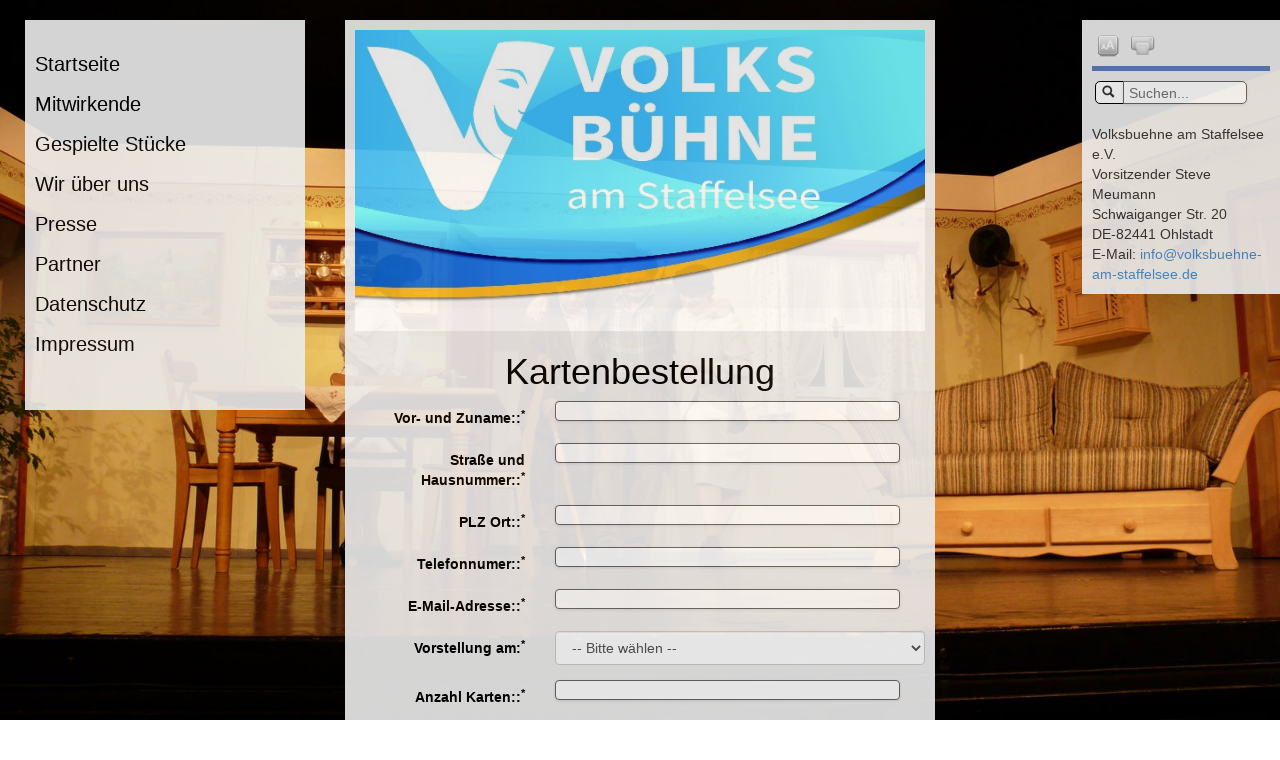

--- FILE ---
content_type: text/html; charset=utf-8
request_url: https://www.volksbuehne-am-staffelsee.de/de/forms/Kartenbestellung/32/
body_size: 3971
content:
<!DOCTYPE HTML>
<html>
<head>
<link href='http://fonts.googleapis.com/css?family=Dosis' rel='stylesheet' type='text/css' />
<meta http-equiv="X-UA-Compatible" content="IE=edge">
<meta name="viewport" content="width=device-width, initial-scale=1.0">

<script type="text/javascript">
		var ie = false;
		var ie6 = false;
	</script>
	<!--[IF IE 6]> <script type="text/javascript">ie6 = true; ie = 6;</script><![endif]-->
	<!--[if lt IE 7]> <script type="text/javascript">ie6 = true; ie = 6;</script><![endif]-->
	<!--[if IE 7]> <script type="text/javascript">ie = 7;</script><![endif]-->
	<!--[if IE 8]> <script type="text/javascript">ie = 8;</script><![endif]-->

	<script type="text/javascript">
		if( ie == false ) {
			var ua = navigator.userAgent;
			var re_ie = new RegExp( 'MSIE ([0-9]{1,}[\.0-9]{0,})' );
			var re_edge = new RegExp( 'Edge([0-9]{1,}[\.0-9]{0,})' );

			if( re_ie.exec( ua ) != null ) {
				ie = parseFloat( RegExp.$1 );
			} else {
				if( re_edge.exec( ua ) != null ) {
					ie = parseFloat( RegExp.$1 );
				}
			}
		}
	</script>
<meta http-equiv="Content-Type" content="text/html; charset=utf-8" >
<title> Kartenbestellung - Volksbuehne am Staffelsee e.V.</title>







			<meta name="robots" content="index, follow">
	


<base href="https://www.volksbuehne-am-staffelsee.de/" >
<link rel="shortcut icon" type="image/x-icon" href="https://www.volksbuehne-am-staffelsee.de/favicon.ico">



<link rel="stylesheet" type="text/css" href="https://www.volksbuehne-am-staffelsee.de/_static/de/page/css/1/normal/3860671426/page_1.css">


	<style type="text/css">
		





	</style>


<script type="text/javascript" src="https://www.volksbuehne-am-staffelsee.de/_static/de/page/js/3860671426/de_DE/page_1.js"></script> 
				<link rel="stylesheet" type="text/css" href="https://cdn.michel-customers.net/jquery/ui/themes/redacs3_default/jquery-ui.custom.css">
			<link rel="canonical" href="https://www.volksbuehne-am-staffelsee.de/de/forms/Kartenbestellung/32/" >
<link href="https://www.volksbuehne-am-staffelsee.de/_css/bootstrap.min.css" rel="stylesheet" media="screen"><link href="https://www.volksbuehne-am-staffelsee.de/_css/bootstrap-theme.min.css" rel="stylesheet" media="screen"></head>
<body>
<div class="page">
<div class="visual">
<div class="col-md-2 hidden-sm hidden-xs" style="z-index:100;">
<div style="position:fixed;width:16.6667%;">
<div class="menu_main">
<ul role="menu" class="menu_main_0 "
>
<li class="
menu_main_li
menu_main_li_0  active  first  "
>
<a
href="https://www.volksbuehne-am-staffelsee.de/de/pages/Startseite/1/"
onclick="location.href=this.href"
role="menuitem"
class="menu_main_a_0  open  first  "
>
Startseite</a>
</li>
 <li class="
menu_main_li
menu_main_li_0    "
>
<a
href="https://www.volksbuehne-am-staffelsee.de/de/pages/Mitwirkende/17/"
onclick="location.href=this.href"
role="menuitem"
class="menu_main_a_0    "
>
Mitwirkende</a>
</li>
 <li class="
menu_main_li
menu_main_li_0    "
>
<a
href="https://www.volksbuehne-am-staffelsee.de/de/pages/UEberblick-der-bisher-gespielten-Stuecke/19/"
onclick="location.href=this.href"
role="menuitem"
class="menu_main_a_0    "
>
Gespielte Stücke</a>
</li>
 <li class="
menu_main_li
menu_main_li_0     dropdown"
>
<a
href="https://www.volksbuehne-am-staffelsee.de/de/pages/Wir-ueber-uns/6/"
onclick="location.href=this.href"
role="menuitem"
class="menu_main_a_0     dropdown-toggle"
 data-toggle="dropdown">
Wir über uns</a>
<ul role="menu" class="menu_main_1 text-right dropdown-menu dropdown-menu-left"
	style="left:143px;top:25%;text-align:right;position:absolute;z-index:100;background-color:#5e7eb8;border-radius:0px;padding-bottom:0px;"
>
						<li class="
				menu_main_li
				menu_main_li_1
				
				 first
				
				
			"
			style="background-color:#FFFFFF;"
			>
				<a
						href="https://www.volksbuehne-am-staffelsee.de/de/pages/Vorstandschaft/14/"
						onclick="location.href=this.href"
						role="menuitem"
					class="menu_main_a_1
						
						 first
						
						
					"
					
				>
					Vorstandschaft
				</a>
				
			</li>
		
						<li class="
				menu_main_li
				menu_main_li_1
				
				
				 last
				
			"
			style="background-color:#FFFFFF;"
			>
				<a
						href="https://www.volksbuehne-am-staffelsee.de/de/pages/Hinter-und-abseits-der-Buehne/58/"
						onclick="location.href=this.href"
						role="menuitem"
					class="menu_main_a_1
						
						
						 last
						
					"
					
				>
					Hinter und abseits der Bühne
				</a>
				
			</li>
		
	
</ul> </li>
 <li class="
menu_main_li
menu_main_li_0    "
>
<a
href="https://www.volksbuehne-am-staffelsee.de/de/presse"
onclick="location.href=this.href"
role="menuitem"
class="menu_main_a_0    "
>
Presse</a>
</li>
 <li class="
menu_main_li
menu_main_li_0    "
>
<a
href="https://www.volksbuehne-am-staffelsee.de/de/pages/Partner/50/"
onclick="location.href=this.href"
role="menuitem"
class="menu_main_a_0    "
>
Partner</a>
</li>
 <li class="
menu_main_li
menu_main_li_0    "
>
<a
href="https://www.volksbuehne-am-staffelsee.de/de/pages/Datenschutz/77/"
onclick="location.href=this.href"
role="menuitem"
class="menu_main_a_0    "
>
Datenschutz</a>
</li>
 <li class="
menu_main_li
menu_main_li_0    "
>
<a
href="https://www.volksbuehne-am-staffelsee.de/de/impressum"
onclick="location.href=this.href"
role="menuitem"
class="menu_main_a_0    "
>
Impressum</a>
</li>
 </ul></div>
</div>
</div>
<div class="col-md-2 hidden-md hidden-lg">
<div class="menu_main">
<ul role="menu" class="menu_main_0 "
>
<li class="
menu_main_li
menu_main_li_0  active  first  "
>
<a
href="https://www.volksbuehne-am-staffelsee.de/de/pages/Startseite/1/"
onclick="location.href=this.href"
role="menuitem"
class="menu_main_a_0  open  first  "
>
Startseite</a>
</li>
 <li class="
menu_main_li
menu_main_li_0    "
>
<a
href="https://www.volksbuehne-am-staffelsee.de/de/pages/Mitwirkende/17/"
onclick="location.href=this.href"
role="menuitem"
class="menu_main_a_0    "
>
Mitwirkende</a>
</li>
 <li class="
menu_main_li
menu_main_li_0    "
>
<a
href="https://www.volksbuehne-am-staffelsee.de/de/pages/UEberblick-der-bisher-gespielten-Stuecke/19/"
onclick="location.href=this.href"
role="menuitem"
class="menu_main_a_0    "
>
Gespielte Stücke</a>
</li>
 <li class="
menu_main_li
menu_main_li_0     dropdown"
>
<a
href="https://www.volksbuehne-am-staffelsee.de/de/pages/Wir-ueber-uns/6/"
onclick="location.href=this.href"
role="menuitem"
class="menu_main_a_0     dropdown-toggle"
 data-toggle="dropdown">
Wir über uns</a>
<ul role="menu" class="menu_main_1 text-right dropdown-menu dropdown-menu-left"
	style="left:143px;top:25%;text-align:right;position:absolute;z-index:100;background-color:#5e7eb8;border-radius:0px;padding-bottom:0px;"
>
						<li class="
				menu_main_li
				menu_main_li_1
				
				 first
				
				
			"
			style="background-color:#FFFFFF;"
			>
				<a
						href="https://www.volksbuehne-am-staffelsee.de/de/pages/Vorstandschaft/14/"
						onclick="location.href=this.href"
						role="menuitem"
					class="menu_main_a_1
						
						 first
						
						
					"
					
				>
					Vorstandschaft
				</a>
				
			</li>
		
						<li class="
				menu_main_li
				menu_main_li_1
				
				
				 last
				
			"
			style="background-color:#FFFFFF;"
			>
				<a
						href="https://www.volksbuehne-am-staffelsee.de/de/pages/Hinter-und-abseits-der-Buehne/58/"
						onclick="location.href=this.href"
						role="menuitem"
					class="menu_main_a_1
						
						
						 last
						
					"
					
				>
					Hinter und abseits der Bühne
				</a>
				
			</li>
		
	
</ul> </li>
 <li class="
menu_main_li
menu_main_li_0    "
>
<a
href="https://www.volksbuehne-am-staffelsee.de/de/presse"
onclick="location.href=this.href"
role="menuitem"
class="menu_main_a_0    "
>
Presse</a>
</li>
 <li class="
menu_main_li
menu_main_li_0    "
>
<a
href="https://www.volksbuehne-am-staffelsee.de/de/pages/Partner/50/"
onclick="location.href=this.href"
role="menuitem"
class="menu_main_a_0    "
>
Partner</a>
</li>
 <li class="
menu_main_li
menu_main_li_0    "
>
<a
href="https://www.volksbuehne-am-staffelsee.de/de/pages/Datenschutz/77/"
onclick="location.href=this.href"
role="menuitem"
class="menu_main_a_0    "
>
Datenschutz</a>
</li>
 <li class="
menu_main_li
menu_main_li_0    "
>
<a
href="https://www.volksbuehne-am-staffelsee.de/de/impressum"
onclick="location.href=this.href"
role="menuitem"
class="menu_main_a_0    "
>
Impressum</a>
</li>
 </ul></div>
</div>
<div class="col-md-6 col-md-push-2 col-lg-push-1 col-sm-push-0 col-xs-push-0" style="z-index:1;">
<div class="content_area">
<img src="https://www.volksbuehne-am-staffelsee.de/_img/elements/logo.jpg" style="width:100%;" alt="Volksbühne am Staffelsee" title="Volksbühne am Staffelsee" /><br />
<form
id="form_forms-form_index"
action="https://www.volksbuehne-am-staffelsee.de/de/forms/submit/114/1769108093/0/"
method="POST"
enctype="multipart/form-data"
class="forms-form
form-horizontal"
>
<div class="error_block_not_active alert alert-danger"><ul style="list-style:none"></ul></div><div class="warning_block_not_active alert alert-warning"><ul style="list-style:none"></ul></div><div class="success_block_not_active alert alert-success"><ul style="list-style:none"></ul></div><div class="info_block_not_active alert alert-info"><ul style="list-style:none"></ul></div> <div class="bootstrap_dropbox bootstrap_dropbox_no_border row bootstrap_dropbox_one_column" >
<div class="bootstrap_dropbox_header col-xs-12">
</div>
<div class="col-xs-12">
<div class="row" >
<div class="bootstrap_dropbox_column col-xs-12">
<div >



<div style="" > <H1 >Kartenbestellung</H1>
   </div>


<div style="" > <div id="0_0_1_form_group" class="form-group  " style="">
			<label
			class="control-label col-sm-4 "
			for="0_0_1"
			

		>
			
				Vor- und Zuname::<sup class="input-required">*</sup>
			
		</label>
	
	<div class="col-sm-8">
		
		
		<input
			type="text"
							name="0_0_1"
			
			value=""
			id="0_0_1"
			class="form-control "
			
			
			
			
			
			
			
			
			
			
			
							autocomplete="new-name"
			
			
			
			
			
			
			
			
			
		/>
		
		

		
		
		
	</div>
</div> </div>


<div style="" > <div id="0_0_2_form_group" class="form-group  " style="">
			<label
			class="control-label col-sm-4 "
			for="0_0_2"
			

		>
			
				Straße und Hausnummer::<sup class="input-required">*</sup>
			
		</label>
	
	<div class="col-sm-8">
		
		
		<input
			type="text"
							name="0_0_2"
			
			value=""
			id="0_0_2"
			class="form-control "
			
			
			
			
			
			
			
			
			
			
			
							autocomplete="new-name"
			
			
			
			
			
			
			
			
			
		/>
		
		

		
		
		
	</div>
</div> </div>


<div style="" > <div id="0_0_3_form_group" class="form-group  " style="">
			<label
			class="control-label col-sm-4 "
			for="0_0_3"
			

		>
			
				PLZ Ort::<sup class="input-required">*</sup>
			
		</label>
	
	<div class="col-sm-8">
		
		
		<input
			type="text"
							name="0_0_3"
			
			value=""
			id="0_0_3"
			class="form-control "
			
			
			
			
			
			
			
			
			
			
			
							autocomplete="new-name"
			
			
			
			
			
			
			
			
			
		/>
		
		

		
		
		
	</div>
</div> </div>


<div style="" > <div id="0_0_4_form_group" class="form-group  " style="">
			<label
			class="control-label col-sm-4 "
			for="0_0_4"
			

		>
			
				Telefonnumer::<sup class="input-required">*</sup>
			
		</label>
	
	<div class="col-sm-8">
		
		
		<input
			type="text"
							name="0_0_4"
			
			value=""
			id="0_0_4"
			class="form-control "
			
			
			
			
			
			
			
			
			
			
			
							autocomplete="new-name"
			
			
			
			
			
			
			
			
			
		/>
		
		

		
		
		
	</div>
</div> </div>


<div style="" > <div id="0_0_5_form_group" class="form-group  " style="">
			<label
			class="control-label col-sm-4 "
			for="0_0_5"
			

		>
			
				E-Mail-Adresse::<sup class="input-required">*</sup>
			
		</label>
	
	<div class="col-sm-8">
		
		
		<input
			type="text"
							name="0_0_5"
			
			value=""
			id="0_0_5"
			class="form-control "
			
			
			
			
			
			
			
			
			
			
			
							autocomplete="new-name"
			
			
			
			
			
			
			
			
			
		/>
		
		

		
		
		
	</div>
</div> </div>


<div style="" > <div class="form-group ">
	
			<label
			class="control-label col-sm-4 "
			for="0_0_6"
			
		>
			
			Vorstellung am:<sup class="input-required">*</sup>
		</label>
	
		<div class="col-sm-8">
			
			<select
				id="0_0_6"
				name="0_0_6"
				class="form-control "
				
				
				
				
				
				
				
			>
															<option
							value="0"
							
							
						>
						-- Bitte wählen --
						</option>
					
				
															
						<option
	value="0"
	
	
	
>
						Sonntag, 08. Januar 2023 - 18:00 Uhr
		
	
</option>
											
						<option
	value="1"
	
	
	
>
						Freitag, 13. Januar 2023 - 20.00 Uhr
		
	
</option>
											
						<option
	value="2"
	
	
	
>
						Samstag, 14. Januar 2023 - 20.00 Uhr
		
	
</option>
											
						<option
	value="3"
	
	
	
>
						Sonntag, 15. Januar 2023 - 18.00 Uhr
		
	
</option>
											
						<option
	value="4"
	
	
	
>
						Freitag, 27. Januar 2023 - 20.00 Uhr
		
	
</option>
											
						<option
	value="5"
	
	
	
>
						Sonntag, 29. Januar 2023 - 18.00 Uhr
		
	
</option>
					
				
				
			</select>
			

			
		</div>
	
</div>  </div>


<div style="" > <div id="0_0_7_form_group" class="form-group  " style="">
			<label
			class="control-label col-sm-4 "
			for="0_0_7"
			

		>
			
				Anzahl Karten::<sup class="input-required">*</sup>
			
		</label>
	
	<div class="col-sm-8">
		
		
		<input
			type="text"
							name="0_0_7"
			
			value=""
			id="0_0_7"
			class="form-control "
			
			
			
			
			
			
			
			
			
			
			
							autocomplete="new-name"
			
			
			
			
			
			
			
			
			
		/>
		
		

		
		
		
	</div>
</div> </div>


<div style="" ><div class="form-group " style="">
			<label
			class="control-label col-sm-4 "
			for="0_0_8"
			
		>
			Bemerkung::<sup class="input-required"></sup>
			
		</label>
	
	<div class="col-sm-8">
		<textarea
			x-webkit-speech
			name="0_0_8"
			id="0_0_8"
			
			
			
			
							autocomplete="new-name"
			
			
			
			
			
			
			
			class="form-control "
		></textarea>
		
	</div>
</div></div>


<div style="" ><span class="font_size_area" style="font-size: 80%; ">Jetzt nur noch ein Klick und die Bestellung ist verschickt. Wir kümmern uns umgehend darum und Sie bekommen eine Bestätigung. Sollten Sie bis zum übernächsten Tag nichts von uns hören bzw. lesen, bitten wir Sie um einen kurzen Anruf bei unserem Kartentelefon (08845 7577771). Vielen Dank. <br></span><br>&nbsp;<br> </div>


<div style="" ><div class="form_area_wrapper form_bottom" style="margin-bottom: 1px;"><button  class="btn btn-primary save_submit_button" data-loading-text="<i class='fa fa-cog fa-spin'></i> Bestellung abschicken" onclick="" type="submit" name="0_0_10"  value="1" ><i class="fa fa-fw fa-floppy-o"></i> Bestellung abschicken</button></div></div> </div>
</div>
</div>
</div>
</div><div class="display_none">
<label for="email">E-Mail:<span class="mark">*</span></label>
<input id="email" type="text" name="email" value="" />
</div>
<input type="hidden" name="hash" value="373650341d7dfc7516a2b7e0f3e1858233834839" />
</form>
 </div>
</div>
<div class="col-md-2 col-md-offset-2 hidden-sm hidden-xs" style="z-index:100;">
	<div style="position:fixed;margin-top:20px;">
		<div style="background-color:#EDEDED;opacity:0.9;padding:10px;">
			<ul style="list-style-type:none;font-size:15pt;">
				<li style="float:left;">
											<a class="navi_top_image" rel="nofollow" href="https://www.volksbuehne-am-staffelsee.de/de/size/switch/big" title="big font">
							<img src="https://www.volksbuehne-am-staffelsee.de/_img/elements/font_size.png" alt="Grössere Schriftgrösse" title="" />
						</a>
					
				</li>
				<li style="float:left;">
					<a rel="nofollow" href="javascript:window.print();">
						<img src="https://www.volksbuehne-am-staffelsee.de/_img/elements/print.png" alt="" title="" />
					</a>
				</li>
			</ul>
			<div class="clearfix"></div>
			<div style="background-color:#5E7EB8;width:100%;height:5px;margin-top:8px;"></div>
			<div style="padding-top:10px;">
				<div class="seaaarch_box">
					<form action="https://www.volksbuehne-am-staffelsee.de/de/search/submit/" method="POST">
						<nobr>
						<input type="submit" value="" class="search_lupe" />
						<input type="text" name="search" class="search_input" value="" placeholder="Suchen..." />
						</nobr>
					</form>
				</div>
				<div class="clearfix"></div>
			</div><br />
			<div>
				Volksbuehne am Staffelsee e.V.<br />
				Vorsitzender Steve Meumann<br />
				Schwaiganger Str. 20<br />
DE-82441 Ohlstadt<br />
				E-Mail: <a href="mailto:info@volksbuehne-am-staffelsee.de">info@volksbuehne-am-staffelsee.de</a>
			</div>
		</div>
	</div>
</div>


<div class="col-md-2 col-md-offset-2 hidden-md hidden-lg" style="z-index:100;">
	<div style="margin-top:20px;">
		<div style="background-color:#EDEDED;opacity:0.9;padding:10px;">
			<ul style="list-style-type:none;font-size:15pt;">
				<li style="float:left;">
											<a class="navi_top_image" rel="nofollow" href="https://www.volksbuehne-am-staffelsee.de/de/size/switch/big" title="big font">
							<img src="https://www.volksbuehne-am-staffelsee.de/_img/elements/font_size.png" alt="Grössere Schriftgrösse" title="" />
						</a>
					
				</li>
				<li style="float:left;">
											<a href="https://www.volksbuehne-am-staffelsee.de/de/recommend/switch/1/url/aHR0cHM6Ly93d3cudm9sa3NidWVobmUtYW0tc3RhZmZlbHNlZS5kZS9kZS9mb3Jtcy9LYXJ0ZW5iZXN0ZWxsdW5nLzMyLw%3D%3D/">
							<img src="https://www.volksbuehne-am-staffelsee.de/_img/elements/send.png" alt="versenden" title="versenden" />
						</a>
					
				</li>
				<li style="float:left;">
					<a rel="nofollow" href="javascript:window.print();">
						<img src="https://www.volksbuehne-am-staffelsee.de/_img/elements/print.png" alt="" title="" />
					</a>
				</li>
			</ul>
			<div class="clearfix"></div>
			<div style="background-color:#5E7EB8;width:100%;height:5px;margin-top:8px;"></div>
			<div style="padding-top:10px;">
				<div class="search_box">
					<form action="https://www.volksbuehne-am-staffelsee.de/de/search/submit/" method="POST">
						<nobr>
						<input type="submit" value="" style="margin-left:3px;border:none;width:29px;height:23px;background:url('https://www.volksbuehne-am-staffelsee.de/_img/elements/search.png') center center;" />
						<input type="text" name="search" value="" placeholder="Suchen..." style="color:#000000;border:none;width:auto;height:18px;" />
						</nobr>
					</form>
				</div>
			</div><br />
			<div>
				Volksbuehne am Staffelsee e.V.<br />
				Vorsitzender Steve Meumann<br />
				Schwaiganger Str. 20<br />
DE-82441 Ohlstadt<br />
				E-Mail: <a href="mailto:info@volksbuehne-am-staffelsee.de">info@volksbuehne-am-staffelsee.de</a>
			</div>
		</div>
	</div>
</div> </div>
</div>
<!--[if IE 6]>
	<script type="text/javascript" src="/_js/pngfix.js"></script>
	<script src="/_js/dd_belatedpng.js"></script>
	<script> DD_belatedPNG.fix('img, .png_bg'); </script>
<![endif]-->

<script src="https://www.volksbuehne-am-staffelsee.de/_js/bootstrap.min.js"></script><script type="text/javascript" src="https://cdn.michel-customers.net/skrollr/0.6.26/skrollr.min.js"></script><script type="text/javascript">
				var skroll = null;
				var skrollr_height_factor = 1.0;
				$(window).load(function() {
					calculate_skrollr_height_factor();
					skroll = skrollr.init({
						mobileCheck : function(){ return false; },
						forceHeight : true
					});
				});
				function calculate_skrollr_height_factor() {
					skrollr_height_factor = 1080 / $(window).height();
				}
			$(window).resize(function() { calculate_skrollr_height_factor(); });
			</script>





	<script type="text/javascript">
		





	</script></body>
</html>


--- FILE ---
content_type: text/css
request_url: https://www.volksbuehne-am-staffelsee.de/_static/de/page/css/1/normal/3860671426/page_1.css
body_size: 14608
content:
html,body,div,span,applet,object,iframe,h1,h2,h3,h4,h5,h6,p,blockquote,pre,a,abbr,acronym,address,big,cite,code,del,dfn,em,img,ins,kbd,q,s,samp,small,strike,strong,sub,sup,tt,var,b,u,i,center,dl,dt,dd,ol,ul,li,fieldset,form,label,legend,table,caption,tbody,tfoot,thead,tr,th,td{margin:0;padding:0;border:0;outline:0;font-size:100%;vertical-align:baseline;background:transparent;}body{line-height:1;}.content ol,.content ul{padding-left:20px;}blockquote,q{quotes:none;}blockquote:before,blockquote:after,q:before,q:after{content:'';content:none;}:focus{outline:0;}ins{text-decoration:none;}del{text-decoration:line-through;}table{border-collapse:collapse;border-spacing:0;}.image_float_left{float:left;margin:0px 10px 10px 0px;}.image_float_right{float:right;margin:0px 0px 10px 10px;}.float_left{float:left;}.float_right{float:right;}.left_float{float:left;width:150px;}.center,.align-center{text-align:center;}.right,.align_right{text-align:right;}.left,.align_left{text-align:left;}.top,.align_top{vertical-align:top;}.bottom,.align_bottom{vertical-align:bottom;}.no_border{border:none !important;}.display_none{display:none;}.display_inline{display:inline-block;}.display_table{display:table;}.display_table_row{display:table-row;}.display_table_cell{display:table-cell;width:auto;}.nowrap{white-space:nowrap;}.clearfix:after{content:".";display:block;height:0;clear:both;visibility:hidden;}.clearfix{display:block;}.clear,.clearer{clear:both;}.no_padding{padding:0 !important;}.no_margin{margin:0 !important;}.place_holder{font-size:120%;color:#ccc;text-align:center;height:150px;line-height:150px;border:2px dashed #ccc;padding:10px;margin:2px;-moz-border-radius:5px;-webkit-border-radius:5px;border-radius:5px;}.tiny{font-size:85%;}.small,small{font-size:93%;}.big,big{font-size:108%;}.italic{font-style:italic;}.bold{font-weight:bold;}sup,sub{height:0;line-height:1;vertical-align:baseline;_vertical-align:bottom;position:relative;}sup{bottom:1ex;}sub{top:.5ex;}.replace_file{text-align:left;overflow:hidden;}.replace_file_input{margin:0;padding:0;border:0;height:30px;filter:"alpha(opacity=0)";opacity:0;}.replace_file_input_container{position:relative;width:220px;}.replace_file_input_container > input{width:220px;}.link_arrow{background:transparent url('https://www.volksbuehne-am-staffelsee.de/_img/icons/arrow.gif') no-repeat left center;padding-left:15px;padding-top:3px;}.link_download{background:transparent url('https://www.volksbuehne-am-staffelsee.de/_img/icons/download.gif') no-repeat left center;padding-left:15px;padding-top:3px;}.link_extern{background:transparent url('https://www.volksbuehne-am-staffelsee.de/_img/icons/extern.gif') no-repeat left center;padding-left:15px;padding-top:3px;}.error_block_not_active{display:none;}.warning_block_not_active{display:none;}.success_block_not_active{display:none;}.info_block_not_active{display:none;}.error_block{color:#c00;margin:10px 0px 20px 0px;font-weight:bold;}.error_block li{margin-left:20px;padding:2px 0px 2px 5px;list-style-type:none;font-weight:normal;}.error,select.error,textarea.error,input.error,.error input,.error label{color:#c00;}table{border:0;margin:0;padding:0;width:100%;border-collapse:collapse;}th{border:0;text-align:left;}tr{border:0;}td{border:0;}.dialog_error_messages{padding:0 10px;margin:10px 0px;}.dialog_tab_navigation li{list-style:none;float:left;}.dialog_tab_navigation a{display:block;padding:10px;cursor:pointer;}.message{background-color:#fff;}#sortable_list__order_dropdown__form select{width:auto;}#sortable_list__items_per_page_chooser__form select{width:auto;}div.sortable_list__pagination{font-family:sans-serif;font-size:10pt;}div.sortable_list__pagination ul{margin:5px 0px 8px 0px;}div.sortable_list__pagination li{-moz-border-radius:3px;border-radius:3px;margin:1px;border:1px solid black;list-style:none !important;float:left;padding:1pt 4pt;}div.sortable_list__pagination li.next_prev{color:#666;}div.sortable_list__pagination li.item_count{font-size:x-small;height:12pt;color:#888;border:none;}div.sortable_list__pagination li.filler{border:none;}div.sortable_list__pagination a.current{border-bottom:1px dashed black;}.customers_menu{margin:0;padding:0;}.customers_menu li{float:left;}.customer_register_box{margin-bottom:20px;float:left;width:49%;}.customer_form_line{margin:5px 0;}.customer_form_line label{display:inline-block;width:120px;}.customer_form_gender_selection{display:inline-block;}.customer_form_gender_selection label{width:auto;margin-right:5px;}.customer_form_gender_selection input{height:auto;}.customer_form_contact_only_selection{display:inline-block;}.customer_form_contact_only_selection label{width:auto;margin-right:5px;}.customer_form_contact_only_selection input{height:auto;}.customer_form_submit{margin-top:20px;}.customer_login_register{margin:20px 0 0 0;}.customer_profile_box{margin-bottom:20px;}.customer_profile_headline{border-bottom:1px solid #000;padding-bottom:5px;margin-bottom:5px;}.customer_profile_headline_actions{float:right;}.customer_profile_content_left{float:left;width:50%;}.customer_profile_content_right{float:left;width:49%;}.customer_profile_key{vertical-align:top;display:inline-block;width:150px;}.customer_profile_value{display:inline-block;}.customer_form_actions,ul.customer_form_actions{text-align:right;margin:20px 0;}ul.customer_form_actions li{list-style:none !important;float:right;margin-left:10px;}.customer_profile_row_headline th{border-bottom:1px solid #000;}.customer_profile_adress_active{background:url('https://cdn.michel-customers.net/textbase/redacs/1.0/img/icons/check.png') no-repeat center center;display:inline-block;width:20px;height:20px;}.recommend{margin-bottom:20px;}.recommend_line{margin:5px 0;}.recommend_submit{margin:10px 0;}.contact{margin-bottom:20px;}.contact_line{margin:5px 0;}.contact_submit{margin:10px 0;}.tooltip_content{display:none;z-index:10000;}.tooltip_top{height:5px;}.tooltip_body{background:#fcfcfc;width:300px;padding:0 10px 3px 10px;color:#000;font-size:93%;}.tooltip_bottom{height:5px;}.standard_bank_account{background:url('https://cdn.michel-customers.net/textbase/redacs/1.0/img/icons/check.png') no-repeat center center;display:inline-block;width:20px;height:20px;}tr.table_row_even td{background-color:lightgray;}.info_tooltip_href,.info_tooltip_href:hover{text-decoration:none !important;color:#000;}.form_line_wrapper{margin-bottom:20px;}.form_question{width:150px;float:left;}.form_answers{margin-left:200px;}.form_input_group{float:left;margin:0 3px;}.form_input_group.no_float{float:none;}.form_line_wrapper .form_answers label{display:inline-block;width:auto;}.form_line_wrapper .form_answers input[type="text"],.form_line_wrapper .form_answers input[type="file"],.form_line_wrapper .form_answers textarea,.form_line_wrapper .form_answers select{width:100%;max-width:300px;min-width:100px;}blockquote .indent{margin:0 0 0 20px;padding:0px;border:none;}.page_edit_menu{position:fixed;bottom:10px;right:10px;padding:3px 10px;border:1px solid black;background-color:#eee;z-index:1000000;}.page_edit_menu a{color:black;}.galleria-container{background-color:transparent;}.link .button,.link .button:hover{padding:8px;border:solid 1px #000 !important;text-decoration:none;-moz-border-radius:3px;border-radius:3px;}.btn{margin-bottom:1px;}.close_and_clear_input{position:absolute;top:7px;right:25px;cursor:pointer;z-index:20;}.close_and_clear_input + .input-group-addon{right:45px;}.modal-dialog.dialog_small{width:450px;}@media (max-width: 450px){.modal-dialog.dialog_small{width:95%;}}.modal-dialog.dialog_wide{width:900px;}@media (max-width: 900px){.modal-dialog.dialog_wide{width:95%;}}.modal-dialog.dialog_max{width:95%;}.column_changer{background-position:5px 1px;background-repeat:no-repeat;display:inline-block;height:22px;line-height:22px;vertical-align:top;width:30px;}.column_changer1{background-image:url("https://cdn.michel-customers.net/textbase/redacs/1.0/img/icons/editor/editor_1spaltig.png");}.column_changer2{background-image:url("https://cdn.michel-customers.net/textbase/redacs/1.0/img/icons/editor/editor_2spaltig.png");}.column_changer3{background-image:url("https://cdn.michel-customers.net/textbase/redacs/1.0/img/icons/editor/editor_3spaltig.png");}.column_changer4{background-image:url("https://cdn.michel-customers.net/textbase/redacs/1.0/img/icons/editor/editor_4spaltig.png");}.content .dropbox_header{display:none;}.left_column .dropbox_header,.right_column .dropbox_header{display:block;}@media print{.no_print{display:none;height:0px;width:0px;}}.glyphicons-icon.small.blank,.glyphicons-icon.medium.blank,.glyphicons-icon.big.blank{background-image:none;}.glyphicons-icon.medium{display:inline-block;width:24px;height:24px;line-height:24px;vertical-align:text-top;background-image:url(https://cdn.michel-customers.net/icon_sets/glyphicons//glyphicons_medium_black.png);background-position:0 0;background-repeat:no-repeat;vertical-align:top;*display:inline;*zoom:1;*margin-right:.3em;}.glyphicons-icon.medium.white{background-image:url(https://cdn.michel-customers.net/icon_sets/glyphicons//glyphicons_medium_white.png);}.glyphicons-icon.medium.glass{background-position:1px 3px;}.glyphicons-icon.medium.leaf{background-position:-35px 3px;}.glyphicons-icon.medium.dog{background-position:-71px 3px;}.glyphicons-icon.medium.user{background-position:-107px 3px;}.glyphicons-icon.medium.girl{background-position:-143px 3px;}.glyphicons-icon.medium.car{background-position:-179px 3px;}.glyphicons-icon.medium.user_add{background-position:-215px 3px;}.glyphicons-icon.medium.user_remove{background-position:-251px 3px;}.glyphicons-icon.medium.film{background-position:-287px 3px;}.glyphicons-icon.medium.magic{background-position:-323px 3px;}.glyphicons-icon.medium.envelope{background-position:1px -33px;}.glyphicons-icon.medium.camera{background-position:-35px -33px;}.glyphicons-icon.medium.heart{background-position:-71px -33px;}.glyphicons-icon.medium.beach_umbrella{background-position:-107px -33px;}.glyphicons-icon.medium.train{background-position:-143px -33px;}.glyphicons-icon.medium.print{background-position:-179px -33px;}.glyphicons-icon.medium.bin{background-position:-215px -33px;}.glyphicons-icon.medium.music{background-position:-251px -33px;}.glyphicons-icon.medium.note{background-position:-287px -33px;}.glyphicons-icon.medium.heart_empty{background-position:-323px -33px;}.glyphicons-icon.medium.home{background-position:1px -69px;}.glyphicons-icon.medium.snowflake{background-position:-35px -69px;}.glyphicons-icon.medium.fire{background-position:-71px -69px;}.glyphicons-icon.medium.magnet{background-position:-107px -69px;}.glyphicons-icon.medium.parents{background-position:-143px -69px;}.glyphicons-icon.medium.binoculars{background-position:-179px -69px;}.glyphicons-icon.medium.road{background-position:-215px -69px;}.glyphicons-icon.medium.search{background-position:-251px -69px;}.glyphicons-icon.medium.cars{background-position:-287px -69px;}.glyphicons-icon.medium.notes_2{background-position:-323px -69px;}.glyphicons-icon.medium.pencil{background-position:1px -105px;}.glyphicons-icon.medium.bus{background-position:-35px -105px;}.glyphicons-icon.medium.wifi_alt{background-position:-71px -105px;}.glyphicons-icon.medium.luggage{background-position:-107px -105px;}.glyphicons-icon.medium.old_man{background-position:-143px -105px;}.glyphicons-icon.medium.woman{background-position:-179px -105px;}.glyphicons-icon.medium.file{background-position:-215px -105px;}.glyphicons-icon.medium.coins{background-position:-251px -105px;}.glyphicons-icon.medium.airplane{background-position:-287px -105px;}.glyphicons-icon.medium.notes{background-position:-323px -105px;}.glyphicons-icon.medium.stats{background-position:1px -141px;}.glyphicons-icon.medium.charts{background-position:-35px -141px;}.glyphicons-icon.medium.pie_chart{background-position:-71px -141px;}.glyphicons-icon.medium.group{background-position:-107px -141px;}.glyphicons-icon.medium.keys{background-position:-143px -141px;}.glyphicons-icon.medium.calendar{background-position:-179px -141px;}.glyphicons-icon.medium.router{background-position:-215px -141px;}.glyphicons-icon.medium.camera_small{background-position:-251px -141px;}.glyphicons-icon.medium.dislikes{background-position:-287px -141px;}.glyphicons-icon.medium.star{background-position:-323px -141px;}.glyphicons-icon.medium.link{background-position:1px -177px;}.glyphicons-icon.medium.eye_open{background-position:-35px -177px;}.glyphicons-icon.medium.eye_close{background-position:-71px -177px;}.glyphicons-icon.medium.alarm{background-position:-107px -177px;}.glyphicons-icon.medium.clock{background-position:-143px -177px;}.glyphicons-icon.medium.stopwatch{background-position:-179px -177px;}.glyphicons-icon.medium.projector{background-position:-215px -177px;}.glyphicons-icon.medium.history{background-position:-251px -177px;}.glyphicons-icon.medium.truck{background-position:-287px -177px;}.glyphicons-icon.medium.cargo{background-position:-323px -177px;}.glyphicons-icon.medium.compass{background-position:1px -213px;}.glyphicons-icon.medium.keynote{background-position:-35px -213px;}.glyphicons-icon.medium.paperclip{background-position:-71px -213px;}.glyphicons-icon.medium.power{background-position:-107px -213px;}.glyphicons-icon.medium.lightbulb{background-position:-143px -213px;}.glyphicons-icon.medium.tag{background-position:-179px -213px;}.glyphicons-icon.medium.tags{background-position:-215px -213px;}.glyphicons-icon.medium.cleaning{background-position:-251px -213px;}.glyphicons-icon.medium.ruller{background-position:-287px -213px;}.glyphicons-icon.medium.gift{background-position:-323px -213px;}.glyphicons-icon.medium.umbrella{background-position:1px -249px;}.glyphicons-icon.medium.book{background-position:-35px -249px;}.glyphicons-icon.medium.bookmark{background-position:-71px -249px;}.glyphicons-icon.medium.wifi{background-position:-107px -249px;}.glyphicons-icon.medium.cup{background-position:-143px -249px;}.glyphicons-icon.medium.stroller{background-position:-179px -249px;}.glyphicons-icon.medium.headphones{background-position:-215px -249px;}.glyphicons-icon.medium.headset{background-position:-251px -249px;}.glyphicons-icon.medium.warning_sign{background-position:-287px -249px;}.glyphicons-icon.medium.signal{background-position:-323px -249px;}.glyphicons-icon.medium.retweet{background-position:1px -285px;}.glyphicons-icon.medium.refresh{background-position:-35px -285px;}.glyphicons-icon.medium.roundabout{background-position:-71px -285px;}.glyphicons-icon.medium.random{background-position:-107px -285px;}.glyphicons-icon.medium.heat{background-position:-143px -285px;}.glyphicons-icon.medium.repeat{background-position:-179px -285px;}.glyphicons-icon.medium.display{background-position:-215px -285px;}.glyphicons-icon.medium.log_book{background-position:-251px -285px;}.glyphicons-icon.medium.adress_book{background-position:-287px -285px;}.glyphicons-icon.medium.building{background-position:-323px -285px;}.glyphicons-icon.medium.eyedropper{background-position:1px -321px;}.glyphicons-icon.medium.adjust{background-position:-35px -321px;}.glyphicons-icon.medium.tint{background-position:-71px -321px;}.glyphicons-icon.medium.crop{background-position:-107px -321px;}.glyphicons-icon.medium.vector_path_square{background-position:-143px -321px;}.glyphicons-icon.medium.vector_path_circle{background-position:-179px -321px;}.glyphicons-icon.medium.vector_path_polygon{background-position:-215px -321px;}.glyphicons-icon.medium.vector_path_line{background-position:-251px -321px;}.glyphicons-icon.medium.vector_path_curve{background-position:-287px -321px;}.glyphicons-icon.medium.vector_path_all{background-position:-323px -321px;}.glyphicons-icon.medium.font{background-position:1px -357px;}.glyphicons-icon.medium.italic{background-position:-35px -357px;}.glyphicons-icon.medium.bold{background-position:-71px -357px;}.glyphicons-icon.medium.text_underline{background-position:-107px -357px;}.glyphicons-icon.medium.text_strike{background-position:-143px -357px;}.glyphicons-icon.medium.text_height{background-position:-179px -357px;}.glyphicons-icon.medium.text_width{background-position:-215px -357px;}.glyphicons-icon.medium.text_resize{background-position:-251px -357px;}.glyphicons-icon.medium.left_indent{background-position:-287px -357px;}.glyphicons-icon.medium.right_indent{background-position:-323px -357px;}.glyphicons-icon.medium.align_left{background-position:1px -393px;}.glyphicons-icon.medium.align_center{background-position:-35px -393px;}.glyphicons-icon.medium.align_right{background-position:-71px -393px;}.glyphicons-icon.medium.justify{background-position:-107px -393px;}.glyphicons-icon.medium.list{background-position:-143px -393px;}.glyphicons-icon.medium.text_smaller{background-position:-179px -393px;}.glyphicons-icon.medium.text_bigger{background-position:-215px -393px;}.glyphicons-icon.medium.embed{background-position:-251px -393px;}.glyphicons-icon.medium.embed_close{background-position:-287px -393px;}.glyphicons-icon.medium.table{background-position:-323px -393px;}.glyphicons-icon.medium.message_full{background-position:1px -429px;}.glyphicons-icon.medium.message_empty{background-position:-35px -429px;}.glyphicons-icon.medium.message_in{background-position:-71px -429px;}.glyphicons-icon.medium.message_out{background-position:-107px -429px;}.glyphicons-icon.medium.message_plus{background-position:-143px -429px;}.glyphicons-icon.medium.message_minus{background-position:-179px -429px;}.glyphicons-icon.medium.message_ban{background-position:-215px -429px;}.glyphicons-icon.medium.message_flag{background-position:-251px -429px;}.glyphicons-icon.medium.message_lock{background-position:-287px -429px;}.glyphicons-icon.medium.message_new{background-position:-323px -429px;}.glyphicons-icon.medium.inbox{background-position:1px -465px;}.glyphicons-icon.medium.inbox_plus{background-position:-35px -465px;}.glyphicons-icon.medium.inbox_minus{background-position:-71px -465px;}.glyphicons-icon.medium.inbox_lock{background-position:-107px -465px;}.glyphicons-icon.medium.inbox_in{background-position:-143px -465px;}.glyphicons-icon.medium.inbox_out{background-position:-179px -465px;}.glyphicons-icon.medium.cogwheel{background-position:-215px -465px;}.glyphicons-icon.medium.cogwheels{background-position:-251px -465px;}.glyphicons-icon.medium.picture{background-position:-287px -465px;}.glyphicons-icon.medium.adjust_alt{background-position:-323px -465px;}.glyphicons-icon.medium.database_lock{background-position:1px -501px;}.glyphicons-icon.medium.database_plus{background-position:-35px -501px;}.glyphicons-icon.medium.database_minus{background-position:-71px -501px;}.glyphicons-icon.medium.database_ban{background-position:-107px -501px;}.glyphicons-icon.medium.folder_open{background-position:-143px -501px;}.glyphicons-icon.medium.folder_plus{background-position:-179px -501px;}.glyphicons-icon.medium.folder_minus{background-position:-215px -501px;}.glyphicons-icon.medium.folder_lock{background-position:-251px -501px;}.glyphicons-icon.medium.folder_flag{background-position:-287px -501px;}.glyphicons-icon.medium.folder_new{background-position:-323px -501px;}.glyphicons-icon.medium.edit{background-position:1px -537px;}.glyphicons-icon.medium.new_window{background-position:-35px -537px;}.glyphicons-icon.medium.check{background-position:-71px -537px;}.glyphicons-icon.medium.unchecked{background-position:-107px -537px;}.glyphicons-icon.medium.more_windows{background-position:-143px -537px;}.glyphicons-icon.medium.show_big_thumbnails{background-position:-179px -537px;}.glyphicons-icon.medium.show_thumbnails{background-position:-215px -537px;}.glyphicons-icon.medium.show_thumbnails_with_lines{background-position:-251px -537px;}.glyphicons-icon.medium.show_lines{background-position:-287px -537px;}.glyphicons-icon.medium.playlist{background-position:-323px -537px;}.glyphicons-icon.medium.imac{background-position:1px -573px;}.glyphicons-icon.medium.macbook{background-position:-35px -573px;}.glyphicons-icon.medium.ipad{background-position:-71px -573px;}.glyphicons-icon.medium.iphone{background-position:-107px -573px;}.glyphicons-icon.medium.iphone_transfer{background-position:-143px -573px;}.glyphicons-icon.medium.iphone_exchange{background-position:-179px -573px;}.glyphicons-icon.medium.ipod{background-position:-215px -573px;}.glyphicons-icon.medium.ipod_shuffle{background-position:-251px -573px;}.glyphicons-icon.medium.ear_plugs{background-position:-287px -573px;}.glyphicons-icon.medium.phone{background-position:-323px -573px;}.glyphicons-icon.medium.step_backward{background-position:1px -609px;}.glyphicons-icon.medium.fast_backward{background-position:-35px -609px;}.glyphicons-icon.medium.rewind{background-position:-71px -609px;}.glyphicons-icon.medium.play{background-position:-107px -609px;}.glyphicons-icon.medium.pause{background-position:-143px -609px;}.glyphicons-icon.medium.stop{background-position:-179px -609px;}.glyphicons-icon.medium.forward{background-position:-215px -609px;}.glyphicons-icon.medium.fast_forward{background-position:-251px -609px;}.glyphicons-icon.medium.step_forward{background-position:-287px -609px;}.glyphicons-icon.medium.eject{background-position:-323px -609px;}.glyphicons-icon.medium.facetime_video{background-position:1px -645px;}.glyphicons-icon.medium.download_alt{background-position:-35px -645px;}.glyphicons-icon.medium.mute{background-position:-71px -645px;}.glyphicons-icon.medium.volume_down{background-position:-107px -645px;}.glyphicons-icon.medium.volume_up{background-position:-143px -645px;}.glyphicons-icon.medium.screenshot{background-position:-179px -645px;}.glyphicons-icon.medium.move{background-position:-215px -645px;}.glyphicons-icon.medium.more{background-position:-251px -645px;}.glyphicons-icon.medium.brightness_reduce{background-position:-287px -645px;}.glyphicons-icon.medium.brightness_increase{background-position:-323px -645px;}.glyphicons-icon.medium.circle_plus{background-position:1px -681px;}.glyphicons-icon.medium.circle_minus{background-position:-35px -681px;}.glyphicons-icon.medium.circle_remove{background-position:-71px -681px;}.glyphicons-icon.medium.circle_ok{background-position:-107px -681px;}.glyphicons-icon.medium.circle_question_mark{background-position:-143px -681px;}.glyphicons-icon.medium.circle_info{background-position:-179px -681px;}.glyphicons-icon.medium.circle_exclamation_mark{background-position:-215px -681px;}.glyphicons-icon.medium.remove{background-position:-251px -681px;}.glyphicons-icon.medium.ok{background-position:-287px -681px;}.glyphicons-icon.medium.ban{background-position:-323px -681px;}.glyphicons-icon.medium.download{background-position:1px -717px;}.glyphicons-icon.medium.upload{background-position:-35px -717px;}.glyphicons-icon.medium.shopping_cart{background-position:-71px -717px;}.glyphicons-icon.medium.lock{background-position:-107px -717px;}.glyphicons-icon.medium.unlock{background-position:-143px -717px;}.glyphicons-icon.medium.electricity{background-position:-179px -717px;}.glyphicons-icon.medium.ok_2{background-position:-215px -717px;}.glyphicons-icon.medium.remove_2{background-position:-251px -717px;}.glyphicons-icon.medium.cart_out{background-position:-287px -717px;}.glyphicons-icon.medium.cart_in{background-position:-323px -717px;}.glyphicons-icon.medium.left_arrow{background-position:1px -753px;}.glyphicons-icon.medium.right_arrow{background-position:-35px -753px;}.glyphicons-icon.medium.down_arrow{background-position:-71px -753px;}.glyphicons-icon.medium.up_arrow{background-position:-107px -753px;}.glyphicons-icon.medium.resize_small{background-position:-143px -753px;}.glyphicons-icon.medium.resize_full{background-position:-179px -753px;}.glyphicons-icon.medium.circle_arrow_left{background-position:-215px -753px;}.glyphicons-icon.medium.circle_arrow_right{background-position:-251px -753px;}.glyphicons-icon.medium.circle_arrow_top{background-position:-287px -753px;}.glyphicons-icon.medium.circle_arrow_down{background-position:-323px -753px;}.glyphicons-icon.medium.play_button{background-position:1px -789px;}.glyphicons-icon.medium.unshare{background-position:-35px -789px;}.glyphicons-icon.medium.share{background-position:-71px -789px;}.glyphicons-icon.medium.chevron-right{background-position:-107px -789px;}.glyphicons-icon.medium.chevron-left{background-position:-143px -789px;}.glyphicons-icon.medium.bluetooth{background-position:-179px -789px;}.glyphicons-icon.medium.euro{background-position:-215px -789px;}.glyphicons-icon.medium.usd{background-position:-251px -789px;}.glyphicons-icon.medium.gbp{background-position:-287px -789px;}.glyphicons-icon.medium.retweet_2{background-position:-323px -789px;}.glyphicons-icon.medium.moon{background-position:1px -825px;}.glyphicons-icon.medium.sun{background-position:-35px -825px;}.glyphicons-icon.medium.cloud{background-position:-71px -825px;}.glyphicons-icon.medium.direction{background-position:-107px -825px;}.glyphicons-icon.medium.brush{background-position:-143px -825px;}.glyphicons-icon.medium.pen{background-position:-179px -825px;}.glyphicons-icon.medium.zoom_in{background-position:-215px -825px;}.glyphicons-icon.medium.zoom_out{background-position:-251px -825px;}.glyphicons-icon.medium.pin{background-position:-287px -825px;}.glyphicons-icon.medium.albums{background-position:-323px -825px;}.glyphicons-icon.medium.rotation_lock{background-position:1px -861px;}.glyphicons-icon.medium.flash{background-position:-35px -861px;}.glyphicons-icon.medium.google_maps{background-position:-71px -861px;}.glyphicons-icon.medium.anchor{background-position:-107px -861px;}.glyphicons-icon.medium.conversation{background-position:-143px -861px;}.glyphicons-icon.medium.chat{background-position:-179px -861px;}.glyphicons-icon.medium.male{background-position:-215px -861px;}.glyphicons-icon.medium.female{background-position:-251px -861px;}.glyphicons-icon.medium.asterisk{background-position:-287px -861px;}.glyphicons-icon.medium.divide{background-position:-323px -861px;}.glyphicons-icon.medium.snorkel_diving{background-position:1px -897px;}.glyphicons-icon.medium.scuba_diving{background-position:-35px -897px;}.glyphicons-icon.medium.oxygen_bottle{background-position:-71px -897px;}.glyphicons-icon.medium.fins{background-position:-107px -897px;}.glyphicons-icon.medium.fishes{background-position:-143px -897px;}.glyphicons-icon.medium.boat{background-position:-179px -897px;}.glyphicons-icon.medium.delete{background-position:-215px -897px;}.glyphicons-icon.medium.sheriffs_star{background-position:-251px -897px;}.glyphicons-icon.medium.qrcode{background-position:-287px -897px;}.glyphicons-icon.medium.barcode{background-position:-323px -897px;}.glyphicons-icon.medium.pool{background-position:1px -933px;}.glyphicons-icon.medium.buoy{background-position:-35px -933px;}.glyphicons-icon.medium.spade{background-position:-71px -933px;}.glyphicons-icon.medium.bank{background-position:-107px -933px;}.glyphicons-icon.medium.vcard{background-position:-143px -933px;}.glyphicons-icon.medium.electrical_plug{background-position:-179px -933px;}.glyphicons-icon.medium.flag{background-position:-215px -933px;}.glyphicons-icon.medium.credit_card{background-position:-251px -933px;}.glyphicons-icon.medium.keyboard-wireless{background-position:-287px -933px;}.glyphicons-icon.medium.keyboard-wired{background-position:-323px -933px;}.glyphicons-icon.medium.shield{background-position:1px -969px;}.glyphicons-icon.medium.ring{background-position:-35px -969px;}.glyphicons-icon.medium.cake{background-position:-71px -969px;}.glyphicons-icon.medium.drink{background-position:-107px -969px;}.glyphicons-icon.medium.beer{background-position:-143px -969px;}.glyphicons-icon.medium.fast_food{background-position:-179px -969px;}.glyphicons-icon.medium.cutlery{background-position:-215px -969px;}.glyphicons-icon.medium.pizza{background-position:-251px -969px;}.glyphicons-icon.medium.birthday_cake{background-position:-287px -969px;}.glyphicons-icon.medium.tablet{background-position:-323px -969px;}.glyphicons-icon.medium.settings{background-position:1px -1005px;}.glyphicons-icon.medium.bullets{background-position:-35px -1005px;}.glyphicons-icon.medium.cardio{background-position:-71px -1005px;}.glyphicons-icon.medium.t-shirt{background-position:-107px -1005px;}.glyphicons-icon.medium.pants{background-position:-143px -1005px;}.glyphicons-icon.medium.sweater{background-position:-179px -1005px;}.glyphicons-icon.medium.fabric{background-position:-215px -1005px;}.glyphicons-icon.medium.leather{background-position:-251px -1005px;}.glyphicons-icon.medium.scissors{background-position:-287px -1005px;}.glyphicons-icon.medium.bomb{background-position:-323px -1005px;}.glyphicons-icon.medium.skull{background-position:1px -1041px;}.glyphicons-icon.medium.celebration{background-position:-35px -1041px;}.glyphicons-icon.medium.tea_kettle{background-position:-71px -1041px;}.glyphicons-icon.medium.french_press{background-position:-107px -1041px;}.glyphicons-icon.medium.coffe_cup{background-position:-143px -1041px;}.glyphicons-icon.medium.pot{background-position:-179px -1041px;}.glyphicons-icon.medium.grater{background-position:-215px -1041px;}.glyphicons-icon.medium.kettle{background-position:-251px -1041px;}.glyphicons-icon.medium.hospital{background-position:-287px -1041px;}.glyphicons-icon.medium.hospital_h{background-position:-323px -1041px;}.glyphicons-icon.medium.microphone{background-position:1px -1077px;}.glyphicons-icon.medium.webcam{background-position:-35px -1077px;}.glyphicons-icon.medium.temple_christianity_church{background-position:-71px -1077px;}.glyphicons-icon.medium.temple_islam{background-position:-107px -1077px;}.glyphicons-icon.medium.temple_hindu{background-position:-143px -1077px;}.glyphicons-icon.medium.temple_buddhist{background-position:-179px -1077px;}.glyphicons-icon.medium.bicycle{background-position:-215px -1077px;}.glyphicons-icon.medium.life_preserver{background-position:-251px -1077px;}.glyphicons-icon.medium.share_alt{background-position:-287px -1077px;}.glyphicons-icon.medium.comments{background-position:-323px -1077px;}.glyphicons-icon.medium.flower{background-position:1px -1113px;}.glyphicons-icon.medium.baseball{background-position:-35px -1113px;}.glyphicons-icon.medium.rugby{background-position:-71px -1113px;}.glyphicons-icon.medium.ax{background-position:-107px -1113px;}.glyphicons-icon.medium.table_tennis{background-position:-143px -1113px;}.glyphicons-icon.medium.bowling{background-position:-179px -1113px;}.glyphicons-icon.medium.tree_conifer{background-position:-215px -1113px;}.glyphicons-icon.medium.tree_deciduous{background-position:-251px -1113px;}.glyphicons-icon.medium.more_items{background-position:-287px -1113px;}.glyphicons-icon.medium.sort{background-position:-323px -1113px;}.glyphicons-icon.medium.filter{background-position:1px -1149px;}.glyphicons-icon.medium.gamepad{background-position:-35px -1149px;}.glyphicons-icon.medium.playing_dices{background-position:-71px -1149px;}.glyphicons-icon.medium.calculator{background-position:-107px -1149px;}.glyphicons-icon.medium.tie{background-position:-143px -1149px;}.glyphicons-icon.medium.wallet{background-position:-179px -1149px;}.glyphicons-icon.medium.piano{background-position:-215px -1149px;}.glyphicons-icon.medium.sampler{background-position:-251px -1149px;}.glyphicons-icon.medium.podium{background-position:-287px -1149px;}.glyphicons-icon.medium.soccer_ball{background-position:-323px -1149px;}.glyphicons-icon.medium.blog{background-position:1px -1185px;}.glyphicons-icon.medium.dashboard{background-position:-35px -1185px;}.glyphicons-icon.medium.certificate{background-position:-71px -1185px;}.glyphicons-icon.medium.bell{background-position:-107px -1185px;}.glyphicons-icon.medium.candle{background-position:-143px -1185px;}.glyphicons-icon.medium.pushpin{background-position:-179px -1185px;}.glyphicons-icon.medium.iphone_shake{background-position:-215px -1185px;}.glyphicons-icon.medium.pin_flag{background-position:-251px -1185px;}.glyphicons-icon.medium.turtle{background-position:-287px -1185px;}.glyphicons-icon.medium.rabbit{background-position:-323px -1185px;}.glyphicons-icon.medium.globe{background-position:1px -1221px;}.glyphicons-icon.medium.briefcase{background-position:-35px -1221px;}.glyphicons-icon.medium.hdd{background-position:-71px -1221px;}.glyphicons-icon.medium.thumbs_up{background-position:-107px -1221px;}.glyphicons-icon.medium.thumbs_down{background-position:-143px -1221px;}.glyphicons-icon.medium.hand_right{background-position:-179px -1221px;}.glyphicons-icon.medium.hand_left{background-position:-215px -1221px;}.glyphicons-icon.medium.hand_up{background-position:-251px -1221px;}.glyphicons-icon.medium.hand_down{background-position:-287px -1221px;}.glyphicons-icon.medium.fullscreen{background-position:-323px -1221px;}.glyphicons-icon.medium.shopping_bag{background-position:1px -1257px;}.glyphicons-icon.medium.book_open{background-position:-35px -1257px;}.glyphicons-icon.medium.nameplate{background-position:-71px -1257px;}.glyphicons-icon.medium.nameplate_alt{background-position:-107px -1257px;}.glyphicons-icon.medium.vases{background-position:-143px -1257px;}.glyphicons-icon.medium.bullhorn{background-position:-179px -1257px;}.glyphicons-icon.medium.dumbbell{background-position:-215px -1257px;}.glyphicons-icon.medium.suitcase{background-position:-251px -1257px;}.glyphicons-icon.medium.file_import{background-position:-287px -1257px;}.glyphicons-icon.medium.file_export{background-position:-323px -1257px;}.glyphicons-icon.medium.bug{background-position:1px -1293px;}.glyphicons-icon.medium.crown{background-position:-35px -1293px;}.glyphicons-icon.medium.smoking{background-position:-71px -1293px;}.glyphicons-icon.medium.cloud-upload{background-position:-107px -1293px;}.glyphicons-icon.medium.cloud-download{background-position:-143px -1293px;}.glyphicons-icon.medium.restart{background-position:-179px -1293px;}.glyphicons-icon.medium.security_camera{background-position:-215px -1293px;}.glyphicons-icon.medium.expand{background-position:-251px -1293px;}.glyphicons-icon.medium.collapse{background-position:-287px -1293px;}.glyphicons-icon.medium.collapse_top{background-position:-323px -1293px;}.glyphicons-icon.medium.globe_af{background-position:1px -1329px;}.glyphicons-icon.medium.global{background-position:-35px -1329px;}.glyphicons-icon.medium.spray{background-position:-71px -1329px;}.glyphicons-icon.medium.nails{background-position:-107px -1329px;}.glyphicons-icon.medium.claw_hammer{background-position:-143px -1329px;}.glyphicons-icon.medium.classic_hammer{background-position:-179px -1329px;}.glyphicons-icon.medium.hand_saw{background-position:-215px -1329px;}.glyphicons-icon.medium.riflescope{background-position:-251px -1329px;}.glyphicons-icon.medium.electrical_socket_eu{background-position:-287px -1329px;}.glyphicons-icon.medium.electrical_socket_us{background-position:-323px -1329px;}.glyphicons-icon.medium.pinterest{background-position:1px -1365px;}.glyphicons-icon.medium.dropbox{background-position:-35px -1365px;}.glyphicons-icon.medium.google_plus{background-position:-71px -1365px;}.glyphicons-icon.medium.jolicloud{background-position:-107px -1365px;}.glyphicons-icon.medium.yahoo{background-position:-143px -1365px;}.glyphicons-icon.medium.blogger{background-position:-179px -1365px;}.glyphicons-icon.medium.picasa{background-position:-215px -1365px;}.glyphicons-icon.medium.amazon{background-position:-251px -1365px;}.glyphicons-icon.medium.tumblr{background-position:-287px -1365px;}.glyphicons-icon.medium.wordpress{background-position:-323px -1365px;}.glyphicons-icon.medium.instapaper{background-position:1px -1401px;}.glyphicons-icon.medium.evernote{background-position:-35px -1401px;}.glyphicons-icon.medium.xing{background-position:-71px -1401px;}.glyphicons-icon.medium.zootool{background-position:-107px -1401px;}.glyphicons-icon.medium.dribbble{background-position:-143px -1401px;}.glyphicons-icon.medium.deviantart{background-position:-179px -1401px;}.glyphicons-icon.medium.read_it_later{background-position:-215px -1401px;}.glyphicons-icon.medium.linked_in{background-position:-251px -1401px;}.glyphicons-icon.medium.forrst{background-position:-287px -1401px;}.glyphicons-icon.medium.pinboard{background-position:-323px -1401px;}.glyphicons-icon.medium.behance{background-position:1px -1437px;}.glyphicons-icon.medium.github{background-position:-35px -1437px;}.glyphicons-icon.medium.youtube{background-position:-71px -1437px;}.glyphicons-icon.medium.skitch{background-position:-107px -1437px;}.glyphicons-icon.medium.foursquare{background-position:-143px -1437px;}.glyphicons-icon.medium.quora{background-position:-179px -1437px;}.glyphicons-icon.medium.badoo{background-position:-215px -1437px;}.glyphicons-icon.medium.spotify{background-position:-251px -1437px;}.glyphicons-icon.medium.stumbleupon{background-position:-287px -1437px;}.glyphicons-icon.medium.readability{background-position:-323px -1437px;}.glyphicons-icon.medium.facebook{background-position:1px -1473px;}.glyphicons-icon.medium.twitter{background-position:-35px -1473px;}.glyphicons-icon.medium.instagram{background-position:-71px -1473px;}.glyphicons-icon.medium.posterous_spaces{background-position:-107px -1473px;}.glyphicons-icon.medium.vimeo{background-position:-143px -1473px;}.glyphicons-icon.medium.flickr{background-position:-179px -1473px;}.glyphicons-icon.medium.last_fm{background-position:-215px -1473px;}.glyphicons-icon.medium.rss{background-position:-251px -1473px;}.glyphicons-icon.medium.skype{background-position:-287px -1473px;}.glyphicons-icon.medium.e-mail{background-position:-323px -1473px;}.glyphicons-icon.big{display:inline-block;width:32px;height:32px;line-height:32px;vertical-align:text-top;background-image:url(https://cdn.michel-customers.net/icon_sets/glyphicons//glyphicons_big_black.png);background-position:0 0;background-repeat:no-repeat;vertical-align:top;*display:inline;*zoom:1;*margin-right:.3em;}.glyphicons-icon.big.white{background-image:url(https://cdn.michel-customers.net/icon_sets/glyphicons//glyphicons_big_white.png);}.glyphicons-icon.big.glass{background-position:1.7px 3px;}.glyphicons-icon.big.leaf{background-position:-46.3px 3px;}.glyphicons-icon.big.dog{background-position:-94.3px 3px;}.glyphicons-icon.big.user{background-position:-142.3px 3px;}.glyphicons-icon.big.girl{background-position:-190.3px 3px;}.glyphicons-icon.big.car{background-position:-238.3px 3px;}.glyphicons-icon.big.user_add{background-position:-286.3px 3px;}.glyphicons-icon.big.user_remove{background-position:-334.3px 3px;}.glyphicons-icon.big.film{background-position:-382.3px 3px;}.glyphicons-icon.big.magic{background-position:-430.3px 3px;}.glyphicons-icon.big.envelope{background-position:1.7px -45px;}.glyphicons-icon.big.camera{background-position:-46.3px -45px;}.glyphicons-icon.big.heart{background-position:-94.3px -45px;}.glyphicons-icon.big.beach_umbrella{background-position:-142.3px -45px;}.glyphicons-icon.big.train{background-position:-190.3px -45px;}.glyphicons-icon.big.print{background-position:-238.3px -45px;}.glyphicons-icon.big.bin{background-position:-286.3px -45px;}.glyphicons-icon.big.music{background-position:-334.3px -45px;}.glyphicons-icon.big.note{background-position:-382.3px -45px;}.glyphicons-icon.big.heart_empty{background-position:-430.3px -45px;}.glyphicons-icon.big.home{background-position:1.7px -93px;}.glyphicons-icon.big.snowflake{background-position:-46.3px -93px;}.glyphicons-icon.big.fire{background-position:-94.3px -93px;}.glyphicons-icon.big.magnet{background-position:-142.3px -93px;}.glyphicons-icon.big.parents{background-position:-190.3px -93px;}.glyphicons-icon.big.binoculars{background-position:-238.3px -93px;}.glyphicons-icon.big.road{background-position:-286.3px -93px;}.glyphicons-icon.big.search{background-position:-334.3px -93px;}.glyphicons-icon.big.cars{background-position:-382.3px -93px;}.glyphicons-icon.big.notes_2{background-position:-430.3px -93px;}.glyphicons-icon.big.pencil{background-position:1.7px -141px;}.glyphicons-icon.big.bus{background-position:-46.3px -141px;}.glyphicons-icon.big.wifi_alt{background-position:-94.3px -141px;}.glyphicons-icon.big.luggage{background-position:-142.3px -141px;}.glyphicons-icon.big.old_man{background-position:-190.3px -141px;}.glyphicons-icon.big.woman{background-position:-238.3px -141px;}.glyphicons-icon.big.file{background-position:-286.3px -141px;}.glyphicons-icon.big.coins{background-position:-334.3px -141px;}.glyphicons-icon.big.airplane{background-position:-382.3px -141px;}.glyphicons-icon.big.notes{background-position:-430.3px -141px;}.glyphicons-icon.big.stats{background-position:1.7px -189px;}.glyphicons-icon.big.charts{background-position:-46.3px -189px;}.glyphicons-icon.big.pie_chart{background-position:-94.3px -189px;}.glyphicons-icon.big.group{background-position:-142.3px -189px;}.glyphicons-icon.big.keys{background-position:-190.3px -189px;}.glyphicons-icon.big.calendar{background-position:-238.3px -189px;}.glyphicons-icon.big.router{background-position:-286.3px -189px;}.glyphicons-icon.big.camera_small{background-position:-334.3px -189px;}.glyphicons-icon.big.dislikes{background-position:-382.3px -189px;}.glyphicons-icon.big.star{background-position:-430.3px -189px;}.glyphicons-icon.big.link{background-position:1.7px -237px;}.glyphicons-icon.big.eye_open{background-position:-46.3px -237px;}.glyphicons-icon.big.eye_close{background-position:-94.3px -237px;}.glyphicons-icon.big.alarm{background-position:-142.3px -237px;}.glyphicons-icon.big.clock{background-position:-190.3px -237px;}.glyphicons-icon.big.stopwatch{background-position:-238.3px -237px;}.glyphicons-icon.big.projector{background-position:-286.3px -237px;}.glyphicons-icon.big.history{background-position:-334.3px -237px;}.glyphicons-icon.big.truck{background-position:-382.3px -237px;}.glyphicons-icon.big.cargo{background-position:-430.3px -237px;}.glyphicons-icon.big.compass{background-position:1.7px -285px;}.glyphicons-icon.big.keynote{background-position:-46.3px -285px;}.glyphicons-icon.big.paperclip{background-position:-94.3px -285px;}.glyphicons-icon.big.power{background-position:-142.3px -285px;}.glyphicons-icon.big.lightbulb{background-position:-190.3px -285px;}.glyphicons-icon.big.tag{background-position:-238.3px -285px;}.glyphicons-icon.big.tags{background-position:-286.3px -285px;}.glyphicons-icon.big.cleaning{background-position:-334.3px -285px;}.glyphicons-icon.big.ruller{background-position:-382.3px -285px;}.glyphicons-icon.big.gift{background-position:-430.3px -285px;}.glyphicons-icon.big.umbrella{background-position:1.7px -333px;}.glyphicons-icon.big.book{background-position:-46.3px -333px;}.glyphicons-icon.big.bookmark{background-position:-94.3px -333px;}.glyphicons-icon.big.wifi{background-position:-142.3px -333px;}.glyphicons-icon.big.cup{background-position:-190.3px -333px;}.glyphicons-icon.big.stroller{background-position:-238.3px -333px;}.glyphicons-icon.big.headphones{background-position:-286.3px -333px;}.glyphicons-icon.big.headset{background-position:-334.3px -333px;}.glyphicons-icon.big.warning_sign{background-position:-382.3px -333px;}.glyphicons-icon.big.signal{background-position:-430.3px -333px;}.glyphicons-icon.big.retweet{background-position:1.7px -381px;}.glyphicons-icon.big.refresh{background-position:-46.3px -381px;}.glyphicons-icon.big.roundabout{background-position:-94.3px -381px;}.glyphicons-icon.big.random{background-position:-142.3px -381px;}.glyphicons-icon.big.heat{background-position:-190.3px -381px;}.glyphicons-icon.big.repeat{background-position:-238.3px -381px;}.glyphicons-icon.big.display{background-position:-286.3px -381px;}.glyphicons-icon.big.log_book{background-position:-334.3px -381px;}.glyphicons-icon.big.adress_book{background-position:-382.3px -381px;}.glyphicons-icon.big.building{background-position:-430.3px -381px;}.glyphicons-icon.big.eyedropper{background-position:1.7px -429px;}.glyphicons-icon.big.adjust{background-position:-46.3px -429px;}.glyphicons-icon.big.tint{background-position:-94.3px -429px;}.glyphicons-icon.big.crop{background-position:-142.3px -429px;}.glyphicons-icon.big.vector_path_square{background-position:-190.3px -429px;}.glyphicons-icon.big.vector_path_circle{background-position:-238.3px -429px;}.glyphicons-icon.big.vector_path_polygon{background-position:-286.3px -429px;}.glyphicons-icon.big.vector_path_line{background-position:-334.3px -429px;}.glyphicons-icon.big.vector_path_curve{background-position:-382.3px -429px;}.glyphicons-icon.big.vector_path_all{background-position:-430.3px -429px;}.glyphicons-icon.big.font{background-position:1.7px -477px;}.glyphicons-icon.big.italic{background-position:-46.3px -477px;}.glyphicons-icon.big.bold{background-position:-94.3px -477px;}.glyphicons-icon.big.text_underline{background-position:-142.3px -477px;}.glyphicons-icon.big.text_strike{background-position:-190.3px -477px;}.glyphicons-icon.big.text_height{background-position:-238.3px -477px;}.glyphicons-icon.big.text_width{background-position:-286.3px -477px;}.glyphicons-icon.big.text_resize{background-position:-334.3px -477px;}.glyphicons-icon.big.left_indent{background-position:-382.3px -477px;}.glyphicons-icon.big.right_indent{background-position:-430.3px -477px;}.glyphicons-icon.big.align_left{background-position:1.7px -525px;}.glyphicons-icon.big.align_center{background-position:-46.3px -525px;}.glyphicons-icon.big.align_right{background-position:-94.3px -525px;}.glyphicons-icon.big.justify{background-position:-142.3px -525px;}.glyphicons-icon.big.list{background-position:-190.3px -525px;}.glyphicons-icon.big.text_smaller{background-position:-238.3px -525px;}.glyphicons-icon.big.text_bigger{background-position:-286.3px -525px;}.glyphicons-icon.big.embed{background-position:-334.3px -525px;}.glyphicons-icon.big.embed_close{background-position:-382.3px -525px;}.glyphicons-icon.big.table{background-position:-430.3px -525px;}.glyphicons-icon.big.message_full{background-position:1.7px -573px;}.glyphicons-icon.big.message_empty{background-position:-46.3px -573px;}.glyphicons-icon.big.message_in{background-position:-94.3px -573px;}.glyphicons-icon.big.message_out{background-position:-142.3px -573px;}.glyphicons-icon.big.message_plus{background-position:-190.3px -573px;}.glyphicons-icon.big.message_minus{background-position:-238.3px -573px;}.glyphicons-icon.big.message_ban{background-position:-286.3px -573px;}.glyphicons-icon.big.message_flag{background-position:-334.3px -573px;}.glyphicons-icon.big.message_lock{background-position:-382.3px -573px;}.glyphicons-icon.big.message_new{background-position:-430.3px -573px;}.glyphicons-icon.big.inbox{background-position:1.7px -621px;}.glyphicons-icon.big.inbox_plus{background-position:-46.3px -621px;}.glyphicons-icon.big.inbox_minus{background-position:-94.3px -621px;}.glyphicons-icon.big.inbox_lock{background-position:-142.3px -621px;}.glyphicons-icon.big.inbox_in{background-position:-190.3px -621px;}.glyphicons-icon.big.inbox_out{background-position:-238.3px -621px;}.glyphicons-icon.big.cogwheel{background-position:-286.3px -621px;}.glyphicons-icon.big.cogwheels{background-position:-334.3px -621px;}.glyphicons-icon.big.picture{background-position:-382.3px -621px;}.glyphicons-icon.big.adjust_alt{background-position:-430.3px -621px;}.glyphicons-icon.big.database_lock{background-position:1.7px -669px;}.glyphicons-icon.big.database_plus{background-position:-46.3px -669px;}.glyphicons-icon.big.database_minus{background-position:-94.3px -669px;}.glyphicons-icon.big.database_ban{background-position:-142.3px -669px;}.glyphicons-icon.big.folder_open{background-position:-190.3px -669px;}.glyphicons-icon.big.folder_plus{background-position:-238.3px -669px;}.glyphicons-icon.big.folder_minus{background-position:-286.3px -669px;}.glyphicons-icon.big.folder_lock{background-position:-334.3px -669px;}.glyphicons-icon.big.folder_flag{background-position:-382.3px -669px;}.glyphicons-icon.big.folder_new{background-position:-430.3px -669px;}.glyphicons-icon.big.edit{background-position:1.7px -717px;}.glyphicons-icon.big.new_window{background-position:-46.3px -717px;}.glyphicons-icon.big.check{background-position:-94.3px -717px;}.glyphicons-icon.big.unchecked{background-position:-142.3px -717px;}.glyphicons-icon.big.more_windows{background-position:-190.3px -717px;}.glyphicons-icon.big.show_big_thumbnails{background-position:-238.3px -717px;}.glyphicons-icon.big.show_thumbnails{background-position:-286.3px -717px;}.glyphicons-icon.big.show_thumbnails_with_lines{background-position:-334.3px -717px;}.glyphicons-icon.big.show_lines{background-position:-382.3px -717px;}.glyphicons-icon.big.playlist{background-position:-430.3px -717px;}.glyphicons-icon.big.imac{background-position:1.7px -765px;}.glyphicons-icon.big.macbook{background-position:-46.3px -765px;}.glyphicons-icon.big.ipad{background-position:-94.3px -765px;}.glyphicons-icon.big.iphone{background-position:-142.3px -765px;}.glyphicons-icon.big.iphone_transfer{background-position:-190.3px -765px;}.glyphicons-icon.big.iphone_exchange{background-position:-238.3px -765px;}.glyphicons-icon.big.ipod{background-position:-286.3px -765px;}.glyphicons-icon.big.ipod_shuffle{background-position:-334.3px -765px;}.glyphicons-icon.big.ear_plugs{background-position:-382.3px -765px;}.glyphicons-icon.big.phone{background-position:-430.3px -765px;}.glyphicons-icon.big.step_backward{background-position:1.7px -813px;}.glyphicons-icon.big.fast_backward{background-position:-46.3px -813px;}.glyphicons-icon.big.rewind{background-position:-94.3px -813px;}.glyphicons-icon.big.play{background-position:-142.3px -813px;}.glyphicons-icon.big.pause{background-position:-190.3px -813px;}.glyphicons-icon.big.stop{background-position:-238.3px -813px;}.glyphicons-icon.big.forward{background-position:-286.3px -813px;}.glyphicons-icon.big.fast_forward{background-position:-334.3px -813px;}.glyphicons-icon.big.step_forward{background-position:-382.3px -813px;}.glyphicons-icon.big.eject{background-position:-430.3px -813px;}.glyphicons-icon.big.facetime_video{background-position:1.7px -861px;}.glyphicons-icon.big.download_alt{background-position:-46.3px -861px;}.glyphicons-icon.big.mute{background-position:-94.3px -861px;}.glyphicons-icon.big.volume_down{background-position:-142.3px -861px;}.glyphicons-icon.big.volume_up{background-position:-190.3px -861px;}.glyphicons-icon.big.screenshot{background-position:-238.3px -861px;}.glyphicons-icon.big.move{background-position:-286.3px -861px;}.glyphicons-icon.big.more{background-position:-334.3px -861px;}.glyphicons-icon.big.brightness_reduce{background-position:-382.3px -861px;}.glyphicons-icon.big.brightness_increase{background-position:-430.3px -861px;}.glyphicons-icon.big.circle_plus{background-position:1.7px -909px;}.glyphicons-icon.big.circle_minus{background-position:-46.3px -909px;}.glyphicons-icon.big.circle_remove{background-position:-94.3px -909px;}.glyphicons-icon.big.circle_ok{background-position:-142.3px -909px;}.glyphicons-icon.big.circle_question_mark{background-position:-190.3px -909px;}.glyphicons-icon.big.circle_info{background-position:-238.3px -909px;}.glyphicons-icon.big.circle_exclamation_mark{background-position:-286.3px -909px;}.glyphicons-icon.big.remove{background-position:-334.3px -909px;}.glyphicons-icon.big.ok{background-position:-382.3px -909px;}.glyphicons-icon.big.ban{background-position:-430.3px -909px;}.glyphicons-icon.big.download{background-position:1.7px -957px;}.glyphicons-icon.big.upload{background-position:-46.3px -957px;}.glyphicons-icon.big.shopping_cart{background-position:-94.3px -957px;}.glyphicons-icon.big.lock{background-position:-142.3px -957px;}.glyphicons-icon.big.unlock{background-position:-190.3px -957px;}.glyphicons-icon.big.electricity{background-position:-238.3px -957px;}.glyphicons-icon.big.ok_2{background-position:-286.3px -957px;}.glyphicons-icon.big.remove_2{background-position:-334.3px -957px;}.glyphicons-icon.big.cart_out{background-position:-382.3px -957px;}.glyphicons-icon.big.cart_in{background-position:-430.3px -957px;}.glyphicons-icon.big.left_arrow{background-position:1.7px -1005px;}.glyphicons-icon.big.right_arrow{background-position:-46.3px -1005px;}.glyphicons-icon.big.down_arrow{background-position:-94.3px -1005px;}.glyphicons-icon.big.up_arrow{background-position:-142.3px -1005px;}.glyphicons-icon.big.resize_small{background-position:-190.3px -1005px;}.glyphicons-icon.big.resize_full{background-position:-238.3px -1005px;}.glyphicons-icon.big.circle_arrow_left{background-position:-286.3px -1005px;}.glyphicons-icon.big.circle_arrow_right{background-position:-334.3px -1005px;}.glyphicons-icon.big.circle_arrow_top{background-position:-382.3px -1005px;}.glyphicons-icon.big.circle_arrow_down{background-position:-430.3px -1005px;}.glyphicons-icon.big.play_button{background-position:1.7px -1053px;}.glyphicons-icon.big.unshare{background-position:-46.3px -1053px;}.glyphicons-icon.big.share{background-position:-94.3px -1053px;}.glyphicons-icon.big.chevron-right{background-position:-142.3px -1053px;}.glyphicons-icon.big.chevron-left{background-position:-190.3px -1053px;}.glyphicons-icon.big.bluetooth{background-position:-238.3px -1053px;}.glyphicons-icon.big.euro{background-position:-286.3px -1053px;}.glyphicons-icon.big.usd{background-position:-334.3px -1053px;}.glyphicons-icon.big.gbp{background-position:-382.3px -1053px;}.glyphicons-icon.big.retweet_2{background-position:-430.3px -1053px;}.glyphicons-icon.big.moon{background-position:1.7px -1101px;}.glyphicons-icon.big.sun{background-position:-46.3px -1101px;}.glyphicons-icon.big.cloud{background-position:-94.3px -1101px;}.glyphicons-icon.big.direction{background-position:-142.3px -1101px;}.glyphicons-icon.big.brush{background-position:-190.3px -1101px;}.glyphicons-icon.big.pen{background-position:-238.3px -1101px;}.glyphicons-icon.big.zoom_in{background-position:-286.3px -1101px;}.glyphicons-icon.big.zoom_out{background-position:-334.3px -1101px;}.glyphicons-icon.big.pin{background-position:-382.3px -1101px;}.glyphicons-icon.big.albums{background-position:-430.3px -1101px;}.glyphicons-icon.big.rotation_lock{background-position:1.7px -1149px;}.glyphicons-icon.big.flash{background-position:-46.3px -1149px;}.glyphicons-icon.big.google_maps{background-position:-94.3px -1149px;}.glyphicons-icon.big.anchor{background-position:-142.3px -1149px;}.glyphicons-icon.big.conversation{background-position:-190.3px -1149px;}.glyphicons-icon.big.chat{background-position:-238.3px -1149px;}.glyphicons-icon.big.male{background-position:-286.3px -1149px;}.glyphicons-icon.big.female{background-position:-334.3px -1149px;}.glyphicons-icon.big.asterisk{background-position:-382.3px -1149px;}.glyphicons-icon.big.divide{background-position:-430.3px -1149px;}.glyphicons-icon.big.snorkel_diving{background-position:1.7px -1197px;}.glyphicons-icon.big.scuba_diving{background-position:-46.3px -1197px;}.glyphicons-icon.big.oxygen_bottle{background-position:-94.3px -1197px;}.glyphicons-icon.big.fins{background-position:-142.3px -1197px;}.glyphicons-icon.big.fishes{background-position:-190.3px -1197px;}.glyphicons-icon.big.boat{background-position:-238.3px -1197px;}.glyphicons-icon.big.delete{background-position:-286.3px -1197px;}.glyphicons-icon.big.sheriffs_star{background-position:-334.3px -1197px;}.glyphicons-icon.big.qrcode{background-position:-382.3px -1197px;}.glyphicons-icon.big.barcode{background-position:-430.3px -1197px;}.glyphicons-icon.big.pool{background-position:1.7px -1245px;}.glyphicons-icon.big.buoy{background-position:-46.3px -1245px;}.glyphicons-icon.big.spade{background-position:-94.3px -1245px;}.glyphicons-icon.big.bank{background-position:-142.3px -1245px;}.glyphicons-icon.big.vcard{background-position:-190.3px -1245px;}.glyphicons-icon.big.electrical_plug{background-position:-238.3px -1245px;}.glyphicons-icon.big.flag{background-position:-286.3px -1245px;}.glyphicons-icon.big.credit_card{background-position:-334.3px -1245px;}.glyphicons-icon.big.keyboard-wireless{background-position:-382.3px -1245px;}.glyphicons-icon.big.keyboard-wired{background-position:-430.3px -1245px;}.glyphicons-icon.big.shield{background-position:1.7px -1293px;}.glyphicons-icon.big.ring{background-position:-46.3px -1293px;}.glyphicons-icon.big.cake{background-position:-94.3px -1293px;}.glyphicons-icon.big.drink{background-position:-142.3px -1293px;}.glyphicons-icon.big.beer{background-position:-190.3px -1293px;}.glyphicons-icon.big.fast_food{background-position:-238.3px -1293px;}.glyphicons-icon.big.cutlery{background-position:-286.3px -1293px;}.glyphicons-icon.big.pizza{background-position:-334.3px -1293px;}.glyphicons-icon.big.birthday_cake{background-position:-382.3px -1293px;}.glyphicons-icon.big.tablet{background-position:-430.3px -1293px;}.glyphicons-icon.big.settings{background-position:1.7px -1341px;}.glyphicons-icon.big.bullets{background-position:-46.3px -1341px;}.glyphicons-icon.big.cardio{background-position:-94.3px -1341px;}.glyphicons-icon.big.t-shirt{background-position:-142.3px -1341px;}.glyphicons-icon.big.pants{background-position:-190.3px -1341px;}.glyphicons-icon.big.sweater{background-position:-238.3px -1341px;}.glyphicons-icon.big.fabric{background-position:-286.3px -1341px;}.glyphicons-icon.big.leather{background-position:-334.3px -1341px;}.glyphicons-icon.big.scissors{background-position:-382.3px -1341px;}.glyphicons-icon.big.bomb{background-position:-430.3px -1341px;}.glyphicons-icon.big.skull{background-position:1.7px -1389px;}.glyphicons-icon.big.celebration{background-position:-46.3px -1389px;}.glyphicons-icon.big.tea_kettle{background-position:-94.3px -1389px;}.glyphicons-icon.big.french_press{background-position:-142.3px -1389px;}.glyphicons-icon.big.coffe_cup{background-position:-190.3px -1389px;}.glyphicons-icon.big.pot{background-position:-238.3px -1389px;}.glyphicons-icon.big.grater{background-position:-286.3px -1389px;}.glyphicons-icon.big.kettle{background-position:-334.3px -1389px;}.glyphicons-icon.big.hospital{background-position:-382.3px -1389px;}.glyphicons-icon.big.hospital_h{background-position:-430.3px -1389px;}.glyphicons-icon.big.microphone{background-position:1.7px -1437px;}.glyphicons-icon.big.webcam{background-position:-46.3px -1437px;}.glyphicons-icon.big.temple_christianity_church{background-position:-94.3px -1437px;}.glyphicons-icon.big.temple_islam{background-position:-142.3px -1437px;}.glyphicons-icon.big.temple_hindu{background-position:-190.3px -1437px;}.glyphicons-icon.big.temple_buddhist{background-position:-238.3px -1437px;}.glyphicons-icon.big.bicycle{background-position:-286.3px -1437px;}.glyphicons-icon.big.life_preserver{background-position:-334.3px -1437px;}.glyphicons-icon.big.share_alt{background-position:-382.3px -1437px;}.glyphicons-icon.big.comments{background-position:-430.3px -1437px;}.glyphicons-icon.big.flower{background-position:1.7px -1485px;}.glyphicons-icon.big.baseball{background-position:-46.3px -1485px;}.glyphicons-icon.big.rugby{background-position:-94.3px -1485px;}.glyphicons-icon.big.ax{background-position:-142.3px -1485px;}.glyphicons-icon.big.table_tennis{background-position:-190.3px -1485px;}.glyphicons-icon.big.bowling{background-position:-238.3px -1485px;}.glyphicons-icon.big.tree_conifer{background-position:-286.3px -1485px;}.glyphicons-icon.big.tree_deciduous{background-position:-334.3px -1485px;}.glyphicons-icon.big.more_items{background-position:-382.3px -1485px;}.glyphicons-icon.big.sort{background-position:-430.3px -1485px;}.glyphicons-icon.big.filter{background-position:1.7px -1533px;}.glyphicons-icon.big.gamepad{background-position:-46.3px -1533px;}.glyphicons-icon.big.playing_dices{background-position:-94.3px -1533px;}.glyphicons-icon.big.calculator{background-position:-142.3px -1533px;}.glyphicons-icon.big.tie{background-position:-190.3px -1533px;}.glyphicons-icon.big.wallet{background-position:-238.3px -1533px;}.glyphicons-icon.big.piano{background-position:-286.3px -1533px;}.glyphicons-icon.big.sampler{background-position:-334.3px -1533px;}.glyphicons-icon.big.podium{background-position:-382.3px -1533px;}.glyphicons-icon.big.soccer_ball{background-position:-430.3px -1533px;}.glyphicons-icon.big.blog{background-position:1.7px -1581px;}.glyphicons-icon.big.dashboard{background-position:-46.3px -1581px;}.glyphicons-icon.big.certificate{background-position:-94.3px -1581px;}.glyphicons-icon.big.bell{background-position:-142.3px -1581px;}.glyphicons-icon.big.candle{background-position:-190.3px -1581px;}.glyphicons-icon.big.pushpin{background-position:-238.3px -1581px;}.glyphicons-icon.big.iphone_shake{background-position:-286.3px -1581px;}.glyphicons-icon.big.pin_flag{background-position:-334.3px -1581px;}.glyphicons-icon.big.turtle{background-position:-382.3px -1581px;}.glyphicons-icon.big.rabbit{background-position:-430.3px -1581px;}.glyphicons-icon.big.globe{background-position:1.7px -1629px;}.glyphicons-icon.big.briefcase{background-position:-46.3px -1629px;}.glyphicons-icon.big.hdd{background-position:-94.3px -1629px;}.glyphicons-icon.big.thumbs_up{background-position:-142.3px -1629px;}.glyphicons-icon.big.thumbs_down{background-position:-190.3px -1629px;}.glyphicons-icon.big.hand_right{background-position:-238.3px -1629px;}.glyphicons-icon.big.hand_left{background-position:-286.3px -1629px;}.glyphicons-icon.big.hand_up{background-position:-334.3px -1629px;}.glyphicons-icon.big.hand_down{background-position:-382.3px -1629px;}.glyphicons-icon.big.fullscreen{background-position:-430.3px -1629px;}.glyphicons-icon.big.shopping_bag{background-position:1.7px -1677px;}.glyphicons-icon.big.book_open{background-position:-46.3px -1677px;}.glyphicons-icon.big.nameplate{background-position:-94.3px -1677px;}.glyphicons-icon.big.nameplate_alt{background-position:-142.3px -1677px;}.glyphicons-icon.big.vases{background-position:-190.3px -1677px;}.glyphicons-icon.big.bullhorn{background-position:-238.3px -1677px;}.glyphicons-icon.big.dumbbell{background-position:-286.3px -1677px;}.glyphicons-icon.big.suitcase{background-position:-334.3px -1677px;}.glyphicons-icon.big.file_import{background-position:-382.3px -1677px;}.glyphicons-icon.big.file_export{background-position:-430.3px -1677px;}.glyphicons-icon.big.bug{background-position:1.7px -1725px;}.glyphicons-icon.big.crown{background-position:-46.3px -1725px;}.glyphicons-icon.big.smoking{background-position:-94.3px -1725px;}.glyphicons-icon.big.cloud-upload{background-position:-142.3px -1725px;}.glyphicons-icon.big.cloud-download{background-position:-190.3px -1725px;}.glyphicons-icon.big.restart{background-position:-238.3px -1725px;}.glyphicons-icon.big.security_camera{background-position:-286.3px -1725px;}.glyphicons-icon.big.expand{background-position:-334.3px -1725px;}.glyphicons-icon.big.collapse{background-position:-382.3px -1725px;}.glyphicons-icon.big.collapse_top{background-position:-430.3px -1725px;}.glyphicons-icon.big.globe_af{background-position:1.7px -1773px;}.glyphicons-icon.big.global{background-position:-46.3px -1773px;}.glyphicons-icon.big.spray{background-position:-94.3px -1773px;}.glyphicons-icon.big.nails{background-position:-142.3px -1773px;}.glyphicons-icon.big.claw_hammer{background-position:-190.3px -1773px;}.glyphicons-icon.big.classic_hammer{background-position:-238.3px -1773px;}.glyphicons-icon.big.hand_saw{background-position:-286.3px -1773px;}.glyphicons-icon.big.riflescope{background-position:-334.3px -1773px;}.glyphicons-icon.big.electrical_socket_eu{background-position:-382.3px -1773px;}.glyphicons-icon.big.electrical_socket_us{background-position:-430.3px -1773px;}.glyphicons-icon.big.pinterest{background-position:1.7px -1821px;}.glyphicons-icon.big.dropbox{background-position:-46.3px -1821px;}.glyphicons-icon.big.google_plus{background-position:-94.3px -1821px;}.glyphicons-icon.big.jolicloud{background-position:-142.3px -1821px;}.glyphicons-icon.big.yahoo{background-position:-190.3px -1821px;}.glyphicons-icon.big.blogger{background-position:-238.3px -1821px;}.glyphicons-icon.big.picasa{background-position:-286.3px -1821px;}.glyphicons-icon.big.amazon{background-position:-334.3px -1821px;}.glyphicons-icon.big.tumblr{background-position:-382.3px -1821px;}.glyphicons-icon.big.wordpress{background-position:-430.3px -1821px;}.glyphicons-icon.big.instapaper{background-position:1.7px -1869px;}.glyphicons-icon.big.evernote{background-position:-46.3px -1869px;}.glyphicons-icon.big.xing{background-position:-94.3px -1869px;}.glyphicons-icon.big.zootool{background-position:-142.3px -1869px;}.glyphicons-icon.big.dribbble{background-position:-190.3px -1869px;}.glyphicons-icon.big.deviantart{background-position:-238.3px -1869px;}.glyphicons-icon.big.read_it_later{background-position:-286.3px -1869px;}.glyphicons-icon.big.linked_in{background-position:-334.3px -1869px;}.glyphicons-icon.big.forrst{background-position:-382.3px -1869px;}.glyphicons-icon.big.pinboard{background-position:-430.3px -1869px;}.glyphicons-icon.big.behance{background-position:1.7px -1917px;}.glyphicons-icon.big.github{background-position:-46.3px -1917px;}.glyphicons-icon.big.youtube{background-position:-94.3px -1917px;}.glyphicons-icon.big.skitch{background-position:-142.3px -1917px;}.glyphicons-icon.big.foursquare{background-position:-190.3px -1917px;}.glyphicons-icon.big.quora{background-position:-238.3px -1917px;}.glyphicons-icon.big.badoo{background-position:-286.3px -1917px;}.glyphicons-icon.big.spotify{background-position:-334.3px -1917px;}.glyphicons-icon.big.stumbleupon{background-position:-382.3px -1917px;}.glyphicons-icon.big.readability{background-position:-430.3px -1917px;}.glyphicons-icon.big.facebook{background-position:1.7px -1965px;}.glyphicons-icon.big.twitter{background-position:-46.3px -1965px;}.glyphicons-icon.big.instagram{background-position:-94.3px -1965px;}.glyphicons-icon.big.posterous_spaces{background-position:-142.3px -1965px;}.glyphicons-icon.big.vimeo{background-position:-190.3px -1965px;}.glyphicons-icon.big.flickr{background-position:-238.3px -1965px;}.glyphicons-icon.big.last_fm{background-position:-286.3px -1965px;}.glyphicons-icon.big.rss{background-position:-334.3px -1965px;}.glyphicons-icon.big.skype{background-position:-382.3px -1965px;}.glyphicons-icon.big.e-mail{background-position:-430.3px -1965px;}.glyphicons-icon.small{display:inline-block;width:18px;height:18px;line-height:18px;vertical-align:text-top;background-image:url(https://cdn.michel-customers.net/icon_sets/glyphicons//glyphicons_small_black.png);background-position:0 0;background-repeat:no-repeat;vertical-align:top;*display:inline;*zoom:1;*margin-right:.3em;}.glyphicons-icon.small.white{background-image:url(https://cdn.michel-customers.net/icon_sets/glyphicons//glyphicons_small_white.png);}.glyphicons-icon.small.glass{background-position:2px 3px;}.glyphicons-icon.small.leaf{background-position:-22px 3px;}.glyphicons-icon.small.dog{background-position:-46px 3px;}.glyphicons-icon.small.user{background-position:-70px 3px;}.glyphicons-icon.small.girl{background-position:-94px 3px;}.glyphicons-icon.small.car{background-position:-118px 3px;}.glyphicons-icon.small.user_add{background-position:-142px 3px;}.glyphicons-icon.small.user_remove{background-position:-166px 3px;}.glyphicons-icon.small.film{background-position:-190px 3px;}.glyphicons-icon.small.magic{background-position:-214px 3px;}.glyphicons-icon.small.envelope{background-position:2px -21px;}.glyphicons-icon.small.camera{background-position:-22px -21px;}.glyphicons-icon.small.heart{background-position:-46px -21px;}.glyphicons-icon.small.beach_umbrella{background-position:-70px -21px;}.glyphicons-icon.small.train{background-position:-94px -21px;}.glyphicons-icon.small.print{background-position:-118px -21px;}.glyphicons-icon.small.bin{background-position:-142px -21px;}.glyphicons-icon.small.music{background-position:-166px -21px;}.glyphicons-icon.small.note{background-position:-190px -21px;}.glyphicons-icon.small.heart_empty{background-position:-214px -21px;}.glyphicons-icon.small.home{background-position:2px -45px;}.glyphicons-icon.small.snowflake{background-position:-22px -45px;}.glyphicons-icon.small.fire{background-position:-46px -45px;}.glyphicons-icon.small.magnet{background-position:-70px -45px;}.glyphicons-icon.small.parents{background-position:-94px -45px;}.glyphicons-icon.small.binoculars{background-position:-118px -45px;}.glyphicons-icon.small.road{background-position:-142px -45px;}.glyphicons-icon.small.search{background-position:-166px -45px;}.glyphicons-icon.small.cars{background-position:-190px -45px;}.glyphicons-icon.small.notes_2{background-position:-214px -45px;}.glyphicons-icon.small.pencil{background-position:2px -69px;}.glyphicons-icon.small.bus{background-position:-22px -69px;}.glyphicons-icon.small.wifi_alt{background-position:-46px -69px;}.glyphicons-icon.small.luggage{background-position:-70px -69px;}.glyphicons-icon.small.old_man{background-position:-94px -69px;}.glyphicons-icon.small.woman{background-position:-118px -69px;}.glyphicons-icon.small.file{background-position:-142px -69px;}.glyphicons-icon.small.coins{background-position:-166px -69px;}.glyphicons-icon.small.airplane{background-position:-190px -69px;}.glyphicons-icon.small.notes{background-position:-214px -69px;}.glyphicons-icon.small.stats{background-position:2px -93px;}.glyphicons-icon.small.charts{background-position:-22px -93px;}.glyphicons-icon.small.pie_chart{background-position:-46px -93px;}.glyphicons-icon.small.group{background-position:-70px -93px;}.glyphicons-icon.small.keys{background-position:-94px -93px;}.glyphicons-icon.small.calendar{background-position:-118px -93px;}.glyphicons-icon.small.router{background-position:-142px -93px;}.glyphicons-icon.small.camera_small{background-position:-166px -93px;}.glyphicons-icon.small.dislikes{background-position:-190px -93px;}.glyphicons-icon.small.star{background-position:-214px -93px;}.glyphicons-icon.small.link{background-position:2px -117px;}.glyphicons-icon.small.eye_open{background-position:-22px -117px;}.glyphicons-icon.small.eye_close{background-position:-46px -117px;}.glyphicons-icon.small.alarm{background-position:-70px -117px;}.glyphicons-icon.small.clock{background-position:-94px -117px;}.glyphicons-icon.small.stopwatch{background-position:-118px -117px;}.glyphicons-icon.small.projector{background-position:-142px -117px;}.glyphicons-icon.small.history{background-position:-166px -117px;}.glyphicons-icon.small.truck{background-position:-190px -117px;}.glyphicons-icon.small.cargo{background-position:-214px -117px;}.glyphicons-icon.small.compass{background-position:2px -141px;}.glyphicons-icon.small.keynote{background-position:-22px -141px;}.glyphicons-icon.small.paperclip{background-position:-46px -141px;}.glyphicons-icon.small.power{background-position:-70px -141px;}.glyphicons-icon.small.lightbulb{background-position:-94px -141px;}.glyphicons-icon.small.tag{background-position:-118px -141px;}.glyphicons-icon.small.tags{background-position:-142px -141px;}.glyphicons-icon.small.cleaning{background-position:-166px -141px;}.glyphicons-icon.small.ruller{background-position:-190px -141px;}.glyphicons-icon.small.gift{background-position:-214px -141px;}.glyphicons-icon.small.umbrella{background-position:2px -165px;}.glyphicons-icon.small.book{background-position:-22px -165px;}.glyphicons-icon.small.bookmark{background-position:-46px -165px;}.glyphicons-icon.small.wifi{background-position:-70px -165px;}.glyphicons-icon.small.cup{background-position:-94px -165px;}.glyphicons-icon.small.stroller{background-position:-118px -165px;}.glyphicons-icon.small.headphones{background-position:-142px -165px;}.glyphicons-icon.small.headset{background-position:-166px -165px;}.glyphicons-icon.small.warning_sign{background-position:-190px -165px;}.glyphicons-icon.small.signal{background-position:-214px -165px;}.glyphicons-icon.small.retweet{background-position:2px -189px;}.glyphicons-icon.small.refresh{background-position:-22px -189px;}.glyphicons-icon.small.roundabout{background-position:-46px -189px;}.glyphicons-icon.small.random{background-position:-70px -189px;}.glyphicons-icon.small.heat{background-position:-94px -189px;}.glyphicons-icon.small.repeat{background-position:-118px -189px;}.glyphicons-icon.small.display{background-position:-142px -189px;}.glyphicons-icon.small.log_book{background-position:-166px -189px;}.glyphicons-icon.small.adress_book{background-position:-190px -189px;}.glyphicons-icon.small.building{background-position:-214px -189px;}.glyphicons-icon.small.eyedropper{background-position:2px -213px;}.glyphicons-icon.small.adjust{background-position:-22px -213px;}.glyphicons-icon.small.tint{background-position:-46px -213px;}.glyphicons-icon.small.crop{background-position:-70px -213px;}.glyphicons-icon.small.vector_path_square{background-position:-94px -213px;}.glyphicons-icon.small.vector_path_circle{background-position:-118px -213px;}.glyphicons-icon.small.vector_path_polygon{background-position:-142px -213px;}.glyphicons-icon.small.vector_path_line{background-position:-166px -213px;}.glyphicons-icon.small.vector_path_curve{background-position:-190px -213px;}.glyphicons-icon.small.vector_path_all{background-position:-214px -213px;}.glyphicons-icon.small.font{background-position:2px -237px;}.glyphicons-icon.small.italic{background-position:-22px -237px;}.glyphicons-icon.small.bold{background-position:-46px -237px;}.glyphicons-icon.small.text_underline{background-position:-70px -237px;}.glyphicons-icon.small.text_strike{background-position:-94px -237px;}.glyphicons-icon.small.text_height{background-position:-118px -237px;}.glyphicons-icon.small.text_width{background-position:-142px -237px;}.glyphicons-icon.small.text_resize{background-position:-166px -237px;}.glyphicons-icon.small.left_indent{background-position:-190px -237px;}.glyphicons-icon.small.right_indent{background-position:-214px -237px;}.glyphicons-icon.small.align_left{background-position:2px -261px;}.glyphicons-icon.small.align_center{background-position:-22px -261px;}.glyphicons-icon.small.align_right{background-position:-46px -261px;}.glyphicons-icon.small.justify{background-position:-70px -261px;}.glyphicons-icon.small.list{background-position:-94px -261px;}.glyphicons-icon.small.text_smaller{background-position:-118px -261px;}.glyphicons-icon.small.text_bigger{background-position:-142px -261px;}.glyphicons-icon.small.embed{background-position:-166px -261px;}.glyphicons-icon.small.embed_close{background-position:-190px -261px;}.glyphicons-icon.small.table{background-position:-214px -261px;}.glyphicons-icon.small.message_full{background-position:2px -285px;}.glyphicons-icon.small.message_empty{background-position:-22px -285px;}.glyphicons-icon.small.message_in{background-position:-46px -285px;}.glyphicons-icon.small.message_out{background-position:-70px -285px;}.glyphicons-icon.small.message_plus{background-position:-94px -285px;}.glyphicons-icon.small.message_minus{background-position:-118px -285px;}.glyphicons-icon.small.message_ban{background-position:-142px -285px;}.glyphicons-icon.small.message_flag{background-position:-166px -285px;}.glyphicons-icon.small.message_lock{background-position:-190px -285px;}.glyphicons-icon.small.message_new{background-position:-214px -285px;}.glyphicons-icon.small.inbox{background-position:2px -309px;}.glyphicons-icon.small.inbox_plus{background-position:-22px -309px;}.glyphicons-icon.small.inbox_minus{background-position:-46px -309px;}.glyphicons-icon.small.inbox_lock{background-position:-70px -309px;}.glyphicons-icon.small.inbox_in{background-position:-94px -309px;}.glyphicons-icon.small.inbox_out{background-position:-118px -309px;}.glyphicons-icon.small.cogwheel{background-position:-142px -309px;}.glyphicons-icon.small.cogwheels{background-position:-166px -309px;}.glyphicons-icon.small.picture{background-position:-190px -309px;}.glyphicons-icon.small.adjust_alt{background-position:-214px -309px;}.glyphicons-icon.small.database_lock{background-position:2px -333px;}.glyphicons-icon.small.database_plus{background-position:-22px -333px;}.glyphicons-icon.small.database_minus{background-position:-46px -333px;}.glyphicons-icon.small.database_ban{background-position:-70px -333px;}.glyphicons-icon.small.folder_open{background-position:-94px -333px;}.glyphicons-icon.small.folder_plus{background-position:-118px -333px;}.glyphicons-icon.small.folder_minus{background-position:-142px -333px;}.glyphicons-icon.small.folder_lock{background-position:-166px -333px;}.glyphicons-icon.small.folder_flag{background-position:-190px -333px;}.glyphicons-icon.small.folder_new{background-position:-214px -333px;}.glyphicons-icon.small.edit{background-position:2px -357px;}.glyphicons-icon.small.new_window{background-position:-22px -357px;}.glyphicons-icon.small.check{background-position:-46px -357px;}.glyphicons-icon.small.unchecked{background-position:-70px -357px;}.glyphicons-icon.small.more_windows{background-position:-94px -357px;}.glyphicons-icon.small.show_big_thumbnails{background-position:-118px -357px;}.glyphicons-icon.small.show_thumbnails{background-position:-142px -357px;}.glyphicons-icon.small.show_thumbnails_with_lines{background-position:-166px -357px;}.glyphicons-icon.small.show_lines{background-position:-190px -357px;}.glyphicons-icon.small.playlist{background-position:-214px -357px;}.glyphicons-icon.small.imac{background-position:2px -381px;}.glyphicons-icon.small.macbook{background-position:-22px -381px;}.glyphicons-icon.small.ipad{background-position:-46px -381px;}.glyphicons-icon.small.iphone{background-position:-70px -381px;}.glyphicons-icon.small.iphone_transfer{background-position:-94px -381px;}.glyphicons-icon.small.iphone_exchange{background-position:-118px -381px;}.glyphicons-icon.small.ipod{background-position:-142px -381px;}.glyphicons-icon.small.ipod_shuffle{background-position:-166px -381px;}.glyphicons-icon.small.ear_plugs{background-position:-190px -381px;}.glyphicons-icon.small.phone{background-position:-214px -381px;}.glyphicons-icon.small.step_backward{background-position:2px -405px;}.glyphicons-icon.small.fast_backward{background-position:-22px -405px;}.glyphicons-icon.small.rewind{background-position:-46px -405px;}.glyphicons-icon.small.play{background-position:-70px -405px;}.glyphicons-icon.small.pause{background-position:-94px -405px;}.glyphicons-icon.small.stop{background-position:-118px -405px;}.glyphicons-icon.small.forward{background-position:-142px -405px;}.glyphicons-icon.small.fast_forward{background-position:-166px -405px;}.glyphicons-icon.small.step_forward{background-position:-190px -405px;}.glyphicons-icon.small.eject{background-position:-214px -405px;}.glyphicons-icon.small.facetime_video{background-position:2px -429px;}.glyphicons-icon.small.download_alt{background-position:-22px -429px;}.glyphicons-icon.small.mute{background-position:-46px -429px;}.glyphicons-icon.small.volume_down{background-position:-70px -429px;}.glyphicons-icon.small.volume_up{background-position:-94px -429px;}.glyphicons-icon.small.screenshot{background-position:-118px -429px;}.glyphicons-icon.small.move{background-position:-142px -429px;}.glyphicons-icon.small.more{background-position:-166px -429px;}.glyphicons-icon.small.brightness_reduce{background-position:-190px -429px;}.glyphicons-icon.small.brightness_increase{background-position:-214px -429px;}.glyphicons-icon.small.circle_plus{background-position:2px -453px;}.glyphicons-icon.small.circle_minus{background-position:-22px -453px;}.glyphicons-icon.small.circle_remove{background-position:-46px -453px;}.glyphicons-icon.small.circle_ok{background-position:-70px -453px;}.glyphicons-icon.small.circle_question_mark{background-position:-94px -453px;}.glyphicons-icon.small.circle_info{background-position:-118px -453px;}.glyphicons-icon.small.circle_exclamation_mark{background-position:-142px -453px;}.glyphicons-icon.small.remove{background-position:-166px -453px;}.glyphicons-icon.small.ok{background-position:-190px -453px;}.glyphicons-icon.small.ban{background-position:-214px -453px;}.glyphicons-icon.small.download{background-position:2px -477px;}.glyphicons-icon.small.upload{background-position:-22px -477px;}.glyphicons-icon.small.shopping_cart{background-position:-46px -477px;}.glyphicons-icon.small.lock{background-position:-70px -477px;}.glyphicons-icon.small.unlock{background-position:-94px -477px;}.glyphicons-icon.small.electricity{background-position:-118px -477px;}.glyphicons-icon.small.ok_2{background-position:-142px -477px;}.glyphicons-icon.small.remove_2{background-position:-166px -477px;}.glyphicons-icon.small.cart_out{background-position:-190px -477px;}.glyphicons-icon.small.cart_in{background-position:-214px -477px;}.glyphicons-icon.small.left_arrow{background-position:2px -501px;}.glyphicons-icon.small.right_arrow{background-position:-22px -501px;}.glyphicons-icon.small.down_arrow{background-position:-46px -501px;}.glyphicons-icon.small.up_arrow{background-position:-70px -501px;}.glyphicons-icon.small.resize_small{background-position:-94px -501px;}.glyphicons-icon.small.resize_full{background-position:-118px -501px;}.glyphicons-icon.small.circle_arrow_left{background-position:-142px -501px;}.glyphicons-icon.small.circle_arrow_right{background-position:-166px -501px;}.glyphicons-icon.small.circle_arrow_top{background-position:-190px -501px;}.glyphicons-icon.small.circle_arrow_down{background-position:-214px -501px;}.glyphicons-icon.small.play_button{background-position:2px -525px;}.glyphicons-icon.small.unshare{background-position:-22px -525px;}.glyphicons-icon.small.share{background-position:-46px -525px;}.glyphicons-icon.small.chevron-right{background-position:-70px -525px;}.glyphicons-icon.small.chevron-left{background-position:-94px -525px;}.glyphicons-icon.small.bluetooth{background-position:-118px -525px;}.glyphicons-icon.small.euro{background-position:-142px -525px;}.glyphicons-icon.small.usd{background-position:-166px -525px;}.glyphicons-icon.small.gbp{background-position:-190px -525px;}.glyphicons-icon.small.retweet_2{background-position:-214px -525px;}.glyphicons-icon.small.moon{background-position:2px -549px;}.glyphicons-icon.small.sun{background-position:-22px -549px;}.glyphicons-icon.small.cloud{background-position:-46px -549px;}.glyphicons-icon.small.direction{background-position:-70px -549px;}.glyphicons-icon.small.brush{background-position:-94px -549px;}.glyphicons-icon.small.pen{background-position:-118px -549px;}.glyphicons-icon.small.zoom_in{background-position:-142px -549px;}.glyphicons-icon.small.zoom_out{background-position:-166px -549px;}.glyphicons-icon.small.pin{background-position:-190px -549px;}.glyphicons-icon.small.albums{background-position:-214px -549px;}.glyphicons-icon.small.rotation_lock{background-position:2px -573px;}.glyphicons-icon.small.flash{background-position:-22px -573px;}.glyphicons-icon.small.google_maps{background-position:-46px -573px;}.glyphicons-icon.small.anchor{background-position:-70px -573px;}.glyphicons-icon.small.conversation{background-position:-94px -573px;}.glyphicons-icon.small.chat{background-position:-118px -573px;}.glyphicons-icon.small.male{background-position:-142px -573px;}.glyphicons-icon.small.female{background-position:-166px -573px;}.glyphicons-icon.small.asterisk{background-position:-190px -573px;}.glyphicons-icon.small.divide{background-position:-214px -573px;}.glyphicons-icon.small.snorkel_diving{background-position:2px -597px;}.glyphicons-icon.small.scuba_diving{background-position:-22px -597px;}.glyphicons-icon.small.oxygen_bottle{background-position:-46px -597px;}.glyphicons-icon.small.fins{background-position:-70px -597px;}.glyphicons-icon.small.fishes{background-position:-94px -597px;}.glyphicons-icon.small.boat{background-position:-118px -597px;}.glyphicons-icon.small.delete{background-position:-142px -597px;}.glyphicons-icon.small.sheriffs_star{background-position:-166px -597px;}.glyphicons-icon.small.qrcode{background-position:-190px -597px;}.glyphicons-icon.small.barcode{background-position:-214px -597px;}.glyphicons-icon.small.pool{background-position:2px -621px;}.glyphicons-icon.small.buoy{background-position:-22px -621px;}.glyphicons-icon.small.spade{background-position:-46px -621px;}.glyphicons-icon.small.bank{background-position:-70px -621px;}.glyphicons-icon.small.vcard{background-position:-94px -621px;}.glyphicons-icon.small.electrical_plug{background-position:-118px -621px;}.glyphicons-icon.small.flag{background-position:-142px -621px;}.glyphicons-icon.small.credit_card{background-position:-166px -621px;}.glyphicons-icon.small.keyboard-wireless{background-position:-190px -621px;}.glyphicons-icon.small.keyboard-wired{background-position:-214px -621px;}.glyphicons-icon.small.shield{background-position:2px -645px;}.glyphicons-icon.small.ring{background-position:-22px -645px;}.glyphicons-icon.small.cake{background-position:-46px -645px;}.glyphicons-icon.small.drink{background-position:-70px -645px;}.glyphicons-icon.small.beer{background-position:-94px -645px;}.glyphicons-icon.small.fast_food{background-position:-118px -645px;}.glyphicons-icon.small.cutlery{background-position:-142px -645px;}.glyphicons-icon.small.pizza{background-position:-166px -645px;}.glyphicons-icon.small.birthday_cake{background-position:-190px -645px;}.glyphicons-icon.small.tablet{background-position:-214px -645px;}.glyphicons-icon.small.settings{background-position:2px -669px;}.glyphicons-icon.small.bullets{background-position:-22px -669px;}.glyphicons-icon.small.cardio{background-position:-46px -669px;}.glyphicons-icon.small.t-shirt{background-position:-70px -669px;}.glyphicons-icon.small.pants{background-position:-94px -669px;}.glyphicons-icon.small.sweater{background-position:-118px -669px;}.glyphicons-icon.small.fabric{background-position:-142px -669px;}.glyphicons-icon.small.leather{background-position:-166px -669px;}.glyphicons-icon.small.scissors{background-position:-190px -669px;}.glyphicons-icon.small.bomb{background-position:-214px -669px;}.glyphicons-icon.small.skull{background-position:2px -693px;}.glyphicons-icon.small.celebration{background-position:-22px -693px;}.glyphicons-icon.small.tea_kettle{background-position:-46px -693px;}.glyphicons-icon.small.french_press{background-position:-70px -693px;}.glyphicons-icon.small.coffe_cup{background-position:-94px -693px;}.glyphicons-icon.small.pot{background-position:-118px -693px;}.glyphicons-icon.small.grater{background-position:-142px -693px;}.glyphicons-icon.small.kettle{background-position:-166px -693px;}.glyphicons-icon.small.hospital{background-position:-190px -693px;}.glyphicons-icon.small.hospital_h{background-position:-214px -693px;}.glyphicons-icon.small.microphone{background-position:2px -717px;}.glyphicons-icon.small.webcam{background-position:-22px -717px;}.glyphicons-icon.small.temple_christianity_church{background-position:-46px -717px;}.glyphicons-icon.small.temple_islam{background-position:-70px -717px;}.glyphicons-icon.small.temple_hindu{background-position:-94px -717px;}.glyphicons-icon.small.temple_buddhist{background-position:-118px -717px;}.glyphicons-icon.small.bicycle{background-position:-142px -717px;}.glyphicons-icon.small.life_preserver{background-position:-166px -717px;}.glyphicons-icon.small.share_alt{background-position:-190px -717px;}.glyphicons-icon.small.comments{background-position:-214px -717px;}.glyphicons-icon.small.flower{background-position:2px -741px;}.glyphicons-icon.small.baseball{background-position:-22px -741px;}.glyphicons-icon.small.rugby{background-position:-46px -741px;}.glyphicons-icon.small.ax{background-position:-70px -741px;}.glyphicons-icon.small.table_tennis{background-position:-94px -741px;}.glyphicons-icon.small.bowling{background-position:-118px -741px;}.glyphicons-icon.small.tree_conifer{background-position:-142px -741px;}.glyphicons-icon.small.tree_deciduous{background-position:-166px -741px;}.glyphicons-icon.small.more_items{background-position:-190px -741px;}.glyphicons-icon.small.sort{background-position:-214px -741px;}.glyphicons-icon.small.filter{background-position:2px -765px;}.glyphicons-icon.small.gamepad{background-position:-22px -765px;}.glyphicons-icon.small.playing_dices{background-position:-46px -765px;}.glyphicons-icon.small.calculator{background-position:-70px -765px;}.glyphicons-icon.small.tie{background-position:-94px -765px;}.glyphicons-icon.small.wallet{background-position:-118px -765px;}.glyphicons-icon.small.piano{background-position:-142px -765px;}.glyphicons-icon.small.sampler{background-position:-166px -765px;}.glyphicons-icon.small.podium{background-position:-190px -765px;}.glyphicons-icon.small.soccer_ball{background-position:-214px -765px;}.glyphicons-icon.small.blog{background-position:2px -789px;}.glyphicons-icon.small.dashboard{background-position:-22px -789px;}.glyphicons-icon.small.certificate{background-position:-46px -789px;}.glyphicons-icon.small.bell{background-position:-70px -789px;}.glyphicons-icon.small.candle{background-position:-94px -789px;}.glyphicons-icon.small.pushpin{background-position:-118px -789px;}.glyphicons-icon.small.iphone_shake{background-position:-142px -789px;}.glyphicons-icon.small.pin_flag{background-position:-166px -789px;}.glyphicons-icon.small.turtle{background-position:-190px -789px;}.glyphicons-icon.small.rabbit{background-position:-214px -789px;}.glyphicons-icon.small.globe{background-position:2px -813px;}.glyphicons-icon.small.briefcase{background-position:-22px -813px;}.glyphicons-icon.small.hdd{background-position:-46px -813px;}.glyphicons-icon.small.thumbs_up{background-position:-70px -813px;}.glyphicons-icon.small.thumbs_down{background-position:-94px -813px;}.glyphicons-icon.small.hand_right{background-position:-118px -813px;}.glyphicons-icon.small.hand_left{background-position:-142px -813px;}.glyphicons-icon.small.hand_up{background-position:-166px -813px;}.glyphicons-icon.small.hand_down{background-position:-190px -813px;}.glyphicons-icon.small.fullscreen{background-position:-214px -813px;}.glyphicons-icon.small.shopping_bag{background-position:2px -837px;}.glyphicons-icon.small.book_open{background-position:-22px -837px;}.glyphicons-icon.small.nameplate{background-position:-46px -837px;}.glyphicons-icon.small.nameplate_alt{background-position:-70px -837px;}.glyphicons-icon.small.vases{background-position:-94px -837px;}.glyphicons-icon.small.bullhorn{background-position:-118px -837px;}.glyphicons-icon.small.dumbbell{background-position:-142px -837px;}.glyphicons-icon.small.suitcase{background-position:-166px -837px;}.glyphicons-icon.small.file_import{background-position:-190px -837px;}.glyphicons-icon.small.file_export{background-position:-214px -837px;}.glyphicons-icon.small.bug{background-position:2px -861px;}.glyphicons-icon.small.crown{background-position:-22px -861px;}.glyphicons-icon.small.smoking{background-position:-46px -861px;}.glyphicons-icon.small.cloud-upload{background-position:-70px -861px;}.glyphicons-icon.small.cloud-download{background-position:-94px -861px;}.glyphicons-icon.small.restart{background-position:-118px -861px;}.glyphicons-icon.small.security_camera{background-position:-142px -861px;}.glyphicons-icon.small.expand{background-position:-166px -861px;}.glyphicons-icon.small.collapse{background-position:-190px -861px;}.glyphicons-icon.small.collapse_top{background-position:-214px -861px;}.glyphicons-icon.small.globe_af{background-position:2px -885px;}.glyphicons-icon.small.global{background-position:-22px -885px;}.glyphicons-icon.small.spray{background-position:-46px -885px;}.glyphicons-icon.small.nails{background-position:-70px -885px;}.glyphicons-icon.small.claw_hammer{background-position:-94px -885px;}.glyphicons-icon.small.classic_hammer{background-position:-118px -885px;}.glyphicons-icon.small.hand_saw{background-position:-142px -885px;}.glyphicons-icon.small.riflescope{background-position:-166px -885px;}.glyphicons-icon.small.electrical_socket_eu{background-position:-190px -885px;}.glyphicons-icon.small.electrical_socket_us{background-position:-214px -885px;}.glyphicons-icon.small.pinterest{background-position:2px -909px;}.glyphicons-icon.small.dropbox{background-position:-22px -909px;}.glyphicons-icon.small.google_plus{background-position:-46px -909px;}.glyphicons-icon.small.jolicloud{background-position:-70px -909px;}.glyphicons-icon.small.yahoo{background-position:-94px -909px;}.glyphicons-icon.small.blogger{background-position:-118px -909px;}.glyphicons-icon.small.picasa{background-position:-142px -909px;}.glyphicons-icon.small.amazon{background-position:-166px -909px;}.glyphicons-icon.small.tumblr{background-position:-190px -909px;}.glyphicons-icon.small.wordpress{background-position:-214px -909px;}.glyphicons-icon.small.instapaper{background-position:2px -933px;}.glyphicons-icon.small.evernote{background-position:-22px -933px;}.glyphicons-icon.small.xing{background-position:-46px -933px;}.glyphicons-icon.small.zootool{background-position:-70px -933px;}.glyphicons-icon.small.dribbble{background-position:-94px -933px;}.glyphicons-icon.small.deviantart{background-position:-118px -933px;}.glyphicons-icon.small.read_it_later{background-position:-142px -933px;}.glyphicons-icon.small.linked_in{background-position:-166px -933px;}.glyphicons-icon.small.forrst{background-position:-190px -933px;}.glyphicons-icon.small.pinboard{background-position:-214px -933px;}.glyphicons-icon.small.behance{background-position:2px -957px;}.glyphicons-icon.small.github{background-position:-22px -957px;}.glyphicons-icon.small.youtube{background-position:-46px -957px;}.glyphicons-icon.small.skitch{background-position:-70px -957px;}.glyphicons-icon.small.foursquare{background-position:-94px -957px;}.glyphicons-icon.small.quora{background-position:-118px -957px;}.glyphicons-icon.small.badoo{background-position:-142px -957px;}.glyphicons-icon.small.spotify{background-position:-166px -957px;}.glyphicons-icon.small.stumbleupon{background-position:-190px -957px;}.glyphicons-icon.small.readability{background-position:-214px -957px;}.glyphicons-icon.small.facebook{background-position:2px -981px;}.glyphicons-icon.small.twitter{background-position:-22px -981px;}.glyphicons-icon.small.instagram{background-position:-46px -981px;}.glyphicons-icon.small.posterous_spaces{background-position:-70px -981px;}.glyphicons-icon.small.vimeo{background-position:-94px -981px;}.glyphicons-icon.small.flickr{background-position:-118px -981px;}.glyphicons-icon.small.last_fm{background-position:-142px -981px;}.glyphicons-icon.small.rss{background-position:-166px -981px;}.glyphicons-icon.small.skype{background-position:-190px -981px;}.glyphicons-icon.small.e-mail{background-position:-214px -981px;}html,body{font-size:13px;line-height:140%;color:#000;afont-family:"Helvetica Neue", Helvetica, Arial, sans-serif;font-family:'Dosis', sans-serif !important;height:100%;}.page{min-height:100%;width:100%;margin:0 auto;}.page_header{width:980px;padding:0px 15px;height:250px;padding-top:30px;}.page_body{width:980px;margin:0px 15px;}.page_footer{width:980px;padding:0px 15px;line-height:25px;padding-bottom:40px;}.search_lupe{margin-left:3px;width:29px;height:23px;background:url(https://www.volksbuehne-am-staffelsee.de/_img/elements/search.png) center center;border:solid 1px #000;-webkit-border-top-left-radius:5px;-webkit-border-bottom-left-radius:5px;-moz-border-radius-topleft:5px;-moz-border-radius-bottomleft:5px;border-top-left-radius:5px;border-bottom-left-radius:5px;float:left;}.search_input{float:left;margin-left:-1px;color:#000;border:none;width:70% !important;height:23px !important;border:solid 1px #000;-webkit-border-top-right-radius:5px;-webkit-border-bottom-right-radius:5px;-moz-border-radius-topright:5px;-moz-border-radius-bottomright:5px;border-top-right-radius:5px;border-bottom-right-radius:5px;}.search_box{height:25px;background-color:#fff;border:solid 1px #000;-webkit-border-top-left-radius:5px;-webkit-border-bottom-left-radius:5px;-moz-border-radius-topleft:5px;-moz-border-radius-bottomleft:5px;border-top-left-radius:5px;border-bottom-left-radius:5px;-webkit-border-top-right-radius:5px;-webkit-border-bottom-right-radius:5px;-moz-border-radius-topright:5px;-moz-border-radius-bottomright:5px;border-top-right-radius:5px;border-bottom-right-radius:5px;}.visual{min-height:100%;width:100%;margin:0 auto;background:transparent url(https://www.volksbuehne-am-staffelsee.de/de/media_db_objects/inline/0x0/0/6/background_visual.png) no-repeat;background-attachment:fixed;background-position:center center;background-size:100% 100%;position:absolute;}.left_column{margin:20px 10px;padding:30px 30px;background-color:#ededed;opacity:0.9;width:100%;min-width:280px;}.right_column{float:right;width:190px;margin:20px 0 0px 0;_margin-left:-3px;text-align:left;}.content_area{margin:20px 10px;padding:10px 10px;background-color:#ededed;opacity:0.9;text-align:center;color:#000;}.breadcrumb{height:40px;line-height:40px;}.breadcrumb img{margin-right:5px;}.breadcrumb a{display:inline-block;font-size:85%;text-decoration:none;margin-right:10px;color:#4271d0 !important;}.breadcrumb a:hover{border:none !important;}.footer{width:100%;margin-top:-250px;height:250px;}.footer_inner{margin:0 auto;height:25px;width:980px;padding:225px 15px 0px 15px;}.infos{float:right;}.infos li{line-height:12px;height:10px;float:left;list-style:none;padding:0px 10px;padding-bottom:0px;border-right:1px solid #333;}.infos li.last{border:none;}.infos a{text-decoration:none;color:#333;}.menu_main{margin:20px 10px;padding:30px 10px;background-color:#ededed;opacity:0.9;min-width:280px;width:100%;}.menu_main ul li a{color:#000;}.menu_main ul li a.active{color:#428bca;}.menu_main_0{list-style-type:none;font-size:15pt;}.menu_main_0 li{height:40px;}.menu_main_1{margin-left:140px;list-style-type:none;font-size:75%;}.menu_main_1 li{height:25px;}a.menu_main_a_1{color:#2a6496 !important;}a.menu_main_a_1:hover{color:#000 !important;}.menu_main_1 .menu_main_li a.active{background-color:#ededed !important;background-image:none;}.menu_main_1 .menu_main_li a:active{background-color:#ededed !important;background-image:none;}.dropdown-menu > .active > a,.dropdown-menu > .active > a:hover{background-color:#ededed !important;background-image:none;}input{border:1px solid #666;color:#000;}textarea{border:1px solid #666;color:#000;}select{border:1px solid #666;color:#000;}input[type="text"],input[type="password"]{-moz-box-shadow:0 1px 3px rgba(0,0,0,0.1);-webkit-box-shadow:0 1px 3px rgba(0,0,0,0.1);height:20px;border:1px solid #666;padding:2px 5px 1px 5px;width:345px;}textarea,select{-moz-box-shadow:0 1px 3px rgba(0,0,0,0.1);-webkit-box-shadow:0 1px 3px rgba(0,0,0,0.1);border-radius:2px;padding:2px 5px 1px 5px;width:345px;}input[type="checkbox"],input[type="radio"]{width:15px;border:0;}input.short{width:100px;}input.second{width:227px;margin-left:3px;}input.short_number{width:40px;text-align:center;}textarea.wide{width:100%;}input[type="submit"]{border:1px solid #000;padding:5px 10px;cursor:pointer;color:#fff;}button{-moz-box-shadow:0 1px 3px rgba(0,0,0,0.5);-webkit-box-shadow:0 1px 3px rgba(0,0,0,0.5);text-shadow:0 -1px 1px rgba(0,0,0,0.25);-moz-border-radius:5px;-webkit-border-radius:5px;background:#4271d0;padding:3px 10px 3px;color:#fff;font-weight:normal;border:0;border-bottom:1px solid rgba(0,0,0,0.25);cursor:pointer;}label{width:200px;display:block;}label.wide{width:60%;}label.with_margin{margin-left:10px;}.form_recommend{margin-bottom:25px;border-bottom:1px solid #16546a;}#recommend div{margin-top:10px;}#contact_form div{margin-top:10px;}table{border:0;margin:0;padding:0;width:100%;border-collapse:collapse;}th{border:0;text-align:left;}tr{border:0;}td{border:0;}ul.clean{margin:0;padding:0;}ul.clean li{list-style:none;}.content ul li{list-style-type:square;}.error_block{color:#c03;margin:10px 0px 20px 0px;font-weight:bold;}.error_block li{margin-left:20px;padding:2px 0px 2px 5px;list-style-type:square;font-weight:normal;}.error{color:#c03;}h1{padding:0;margin:10px 0px;font-size:131%;font-weight:normal;}h2{padding:0;margin:10px 0px;font-size:116%;font-weight:normal;}h3{padding:0;margin:5px 0px;font-size:108%;font-weight:normal;}h4{padding:0;margin:0;font-size:100%;font-weight:bold;}h5{padding:0;margin:0;font-size:100%;font-weight:normal;}h6{padding:0;margin:0;font-size:100%;font-weight:normal;}a{text-decoration:none;}.link_arrow{background:transparent url('https://www.volksbuehne-am-staffelsee.de/_img/icons/arrow.gif') no-repeat left center;padding-left:15px;padding-top:3px;}.link_download{background:transparent url('https://www.volksbuehne-am-staffelsee.de/_img/icons/download.gif') no-repeat left center;padding-left:15px;padding-top:3px;}.link_extern{background:transparent url('https://www.volksbuehne-am-staffelsee.de/_img/icons/extern.gif') no-repeat left center;padding-left:15px;padding-top:3px;}.small{font-size:85%;}.italic{font-style:italic;}.right{text-align:right;}.event_list{margin-bottom:10px;margin-right:5px;}.event_list_targets{margin:5px 0;font-size:93%;}.news_list{margin-bottom:10px;}.news_list_image{float:left;margin:0px 10px 10px 0px;}.catalogue_item_list{margin-bottom:10px;}.catalogue_item_list_image{float:left;margin:0px 10px 10px 0px;}.event_targets{margin:10px 0;}.event_date{margin:5px 0;}.catalogue_item_list_action_list{height:20px;line-height:20px;}.catalogue_item_list_action{display:inline-block;margin-right:40px;}.catalogue_item_list_action a{padding-left:15px;padding-top:3px;display:inline-block;}.galleria-container{background:transparent none repeat scroll 0 0 !important;}.galleria-thumb-nav-left,.galleria-thumb-nav-right,.galleria-info-link,.galleria-info-close,.galleria-image-nav-left,.galleria-image-nav-right{background-image:url("https://www.volksbuehne-am-staffelsee.de/_img/elements/classic-map.png") !important;background-repeat:no-repeat;}.event_list_date{font-size:114%;}.dropbox{margin:0px 0px 20px 5px !important;}.dropbox{display:table;width:98%;}.dropbox_column_list{display:table-row;}.dropbox_column_content{margin:0;}.three_columns_1_3-1_3-1_3 .dropbox_column{display:table-cell;width:33%;vertical-align:top;}.two_columns_1_2-1_2 .dropbox_column-0{display:table-cell;width:50%;vertical-align:top;}.two_columns_1_2-1_2 .dropbox_column-1{display:table-cell;width:50%;vertical-align:top;}.two_columns_2_3-1_3 .dropbox_column-0{display:table-cell;width:66%;vertical-align:top;padding-right:120px;}.two_columns_2_3-1_3 .dropbox_column-1{display:table-cell;width:33%;vertical-align:top;}.two_columns_1_3-2_3 .dropbox_column-0{display:table-cell;width:33%;vertical-align:top;}.two_columns_1_3-2_3 .dropbox_column-1{display:table-cell;width:66%;vertical-align:top;}.dropbox_inline_dotted_border .three_columns_1_3-1_3-1_3 .dropbox_column-1{border-left:1px dotted black;border-right:1px dotted black;}.dropbox_inline_dotted_border .three_columns_1_3-1_3-1_3 .dropbox_column-0 .dropbox_column_content{margin-right:10px;}.dropbox_inline_dotted_border .three_columns_1_3-1_3-1_3 .dropbox_column-1 .dropbox_column_content{margin-left:10px;margin-right:10px;}.dropbox_inline_dotted_border .three_columns_1_3-1_3-1_3 .dropbox_column-2 .dropbox_column_content{margin-left:10px;}.dropbox_inline_dotted_border .two_columns_1_2-1_2 .dropbox_column-1{border-left:1px dotted black;}.dropbox_inline_dotted_border .two_columns_1_2-1_2 .dropbox_column-0 .dropbox_column_content{margin-right:10px;}.dropbox_inline_dotted_border .two_columns_1_2-1_2 .dropbox_column-1 .dropbox_column_content{margin-left:10px;}.dropbox_inline_dotted_border .two_columns_2_3-1_3 .dropbox_column-1{border-left:1px dotted black;}.dropbox_inline_dotted_border .two_columns_2_3-1_3 .dropbox_column-0 .dropbox_column_content{margin-right:10px;}.dropbox_inline_dotted_border .two_columns_2_3-1_3 .dropbox_column-1 .dropbox_column_content{margin-left:10px;}.dropbox_inline_dotted_border .two_columns_1_3-2_3 .dropbox_column-1{border-left:1px dotted black;}.dropbox_inline_dotted_border .two_columns_1_3-2_3 .dropbox_column-0 .dropbox_column_content{margin-right:10px;}.dropbox_inline_dotted_border .two_columns_1_3-2_3 .dropbox_column-1 .dropbox_column_content{margin-left:10px;}.dropbox_no_border_info_column{width:100%;}.dropbox_no_border_info_column .dropbox_header{padding:0px 0px;height:32px;line-height:32px;font-size:108%;}.dropbox_no_border_info_column .dropbox_column_content{padding:0px 0px;font-size:85%;}.dropbox_solid_border .one_column .dropbox_column_content{padding:10px;border:1px solid #000;}.dropbox_solid_border .three_columns_1_3-1_3-1_3 .dropbox_column-0{border:1px solid #000;}.dropbox_solid_border .three_columns_1_3-1_3-1_3 .dropbox_column-0 .dropbox_column_content{margin:10px;}.dropbox_solid_border .three_columns_1_3-1_3-1_3 .dropbox_column-1{border-top:1px solid #000;border-right:1px solid #000;border-bottom:1px solid #000;}.dropbox_solid_border .three_columns_1_3-1_3-1_3 .dropbox_column-1 .dropbox_column_content{margin:10px;}.dropbox_solid_border .three_columns_1_3-1_3-1_3 .dropbox_column-2{border-top:1px solid #000;border-right:1px solid #000;border-bottom:1px solid #000;}.dropbox_solid_border .three_columns_1_3-1_3-1_3 .dropbox_column-2 .dropbox_column_content{margin:10px;}.dropbox_solid_border .two_columns_1_2-1_2 .dropbox_column-0{border:1px solid #000;}.dropbox_solid_border .two_columns_1_2-1_2 .dropbox_column-0 .dropbox_column_content{margin:10px;}.dropbox_solid_border .two_columns_1_2-1_2 .dropbox_column-1{border-top:1px solid #000;border-right:1px solid #000;border-bottom:1px solid #000;}.dropbox_solid_border .two_columns_1_2-1_2 .dropbox_column-1 .dropbox_column_content{margin:10px;}.dropbox_solid_border .two_columns_2_3-1_3 .dropbox_column-0{border:1px solid #000;}.dropbox_solid_border .two_columns_2_3-1_3 .dropbox_column-0 .dropbox_column_content{margin:10px;}.dropbox_solid_border .two_columns_2_3-1_3 .dropbox_column-1{border-top:1px solid #000;border-right:1px solid #000;border-bottom:1px solid #000;}.dropbox_solid_border .two_columns_2_3-1_3 .dropbox_column-1 .dropbox_column_content{margin:10px;}.dropbox_solid_border .two_columns_1_3-2_3 .dropbox_column-0{border:1px solid #000;}.dropbox_solid_border .two_columns_1_3-2_3 .dropbox_column-0 .dropbox_column_content{margin:10px;}.dropbox_solid_border .two_columns_1_3-2_3 .dropbox_column-1{border-top:1px solid #000;border-right:1px solid #000;border-bottom:1px solid #000;}.dropbox_solid_border .two_columns_1_3-2_3 .dropbox_column-1 .dropbox_column_content{margin:10px;}.dropbox_solid_border_info_column{width:100%;}.dropbox_solid_border_info_column .dropbox_header{padding:0px 10px;height:30px;line-height:30px;}.dropbox_solid_border_info_column .dropbox_column_content{padding:10px;}.dropbox_solid_dark_border_info_column{width:100%;}.dropbox_solid_dark_border_info_column .dropbox_header{padding:0px 10px;height:30px;line-height:30px;}.dropbox_solid_dark_border_info_column .dropbox_column_content{padding:10px;}* html .dropbox_column{float:left;}*+html .dropbox_column{float:left;}* html .one_column .dropbox_column{float:none;}*+html .one_column .dropbox_column{float:none;}* html .two_columns_1_2-1_2 .dropbox_column{width:49%;}*+html .two_columns_1_2-1_2 .dropbox_column{width:49%;}@media print{html,body{background-color:#fff;color:#000;}.menu_top,.visual,.page_header,.footer,#debug_box{display:none;height:0px;}.right_column,.left_column{display:none;width:0px;}.page{background:none;border:none;margin:0;padding:0;font-size:136%;}.page_body{background:none;}.content_area{background:none;border:none;margin:0;padding:0;}.content{background:none;border:none;margin:0;padding:0;}}

--- FILE ---
content_type: application/javascript
request_url: https://cdn.michel-customers.net/skrollr/0.6.26/skrollr.min.js
body_size: 5316
content:
!function(e,t,r){"use strict";function n(r){if(o=t.documentElement,a=t.body,K(),ie=this,r=r||{},ue=r.constants||{},r.easing)for(var n in r.easing)U[n]=r.easing[n];ye=r.edgeStrategy||"set",ce={beforerender:r.beforerender,render:r.render,keyframe:r.keyframe},fe=r.forceHeight!==!1,fe&&(Ve=r.scale||1),me=r.mobileDeceleration||x,de=r.smoothScrolling!==!1,ge=r.smoothScrollingDuration||E,ve={targetTop:ie.getScrollTop()},Ge=(r.mobileCheck||function(){return/Android|iPhone|iPad|iPod|BlackBerry/i.test(navigator.userAgent||navigator.vendor||e.opera)})(),Ge?(se=t.getElementById("skrollr-body"),se&&ae(),X(),De(o,[y,S],[T])):De(o,[y,b],[T]),ie.refresh(),Se(e,"resize orientationchange",function(){var e=o.clientWidth,t=o.clientHeight;(t!==$e||e!==Me)&&($e=t,Me=e,_e=!0)});var i=Y();return function l(){Z(),be=i(l)}(),ie}var o,a,i={get:function(){return ie},init:function(e){return ie||new n(e)},VERSION:"0.6.26"},l=Object.prototype.hasOwnProperty,s=e.Math,c=e.getComputedStyle,f="touchstart",u="touchmove",m="touchcancel",p="touchend",d="skrollable",g=d+"-before",v=d+"-between",h=d+"-after",y="skrollr",T="no-"+y,b=y+"-desktop",S=y+"-mobile",k="linear",w=1e3,x=.004,E=200,A="start",F="end",C="center",D="bottom",H="___skrollable_id",I=/^(?:input|textarea|button|select)$/i,P=/^\s+|\s+$/g,N=/^data(?:-(_\w+))?(?:-?(-?\d*\.?\d+p?))?(?:-?(start|end|top|center|bottom))?(?:-?(top|center|bottom))?$/,O=/\s*(@?[\w\-\[\]]+)\s*:\s*(.+?)\s*(?:;|$)/gi,V=/^(@?[a-z\-]+)\[(\w+)\]$/,z=/-([a-z0-9_])/g,q=function(e,t){return t.toUpperCase()},L=/[\-+]?[\d]*\.?[\d]+/g,M=/\{\?\}/g,$=/rgba?\(\s*-?\d+\s*,\s*-?\d+\s*,\s*-?\d+/g,_=/[a-z\-]+-gradient/g,B="",G="",K=function(){var e=/^(?:O|Moz|webkit|ms)|(?:-(?:o|moz|webkit|ms)-)/;if(c){var t=c(a,null);for(var r in t)if(B=r.match(e)||+r==r&&t[r].match(e))break;if(!B)return void(B=G="");B=B[0],"-"===B.slice(0,1)?(G=B,B={"-webkit-":"webkit","-moz-":"Moz","-ms-":"ms","-o-":"O"}[B]):G="-"+B.toLowerCase()+"-"}},Y=function(){var t=e.requestAnimationFrame||e[B.toLowerCase()+"RequestAnimationFrame"],r=Pe();return(Ge||!t)&&(t=function(t){var n=Pe()-r,o=s.max(0,1e3/60-n);return e.setTimeout(function(){r=Pe(),t()},o)}),t},R=function(){var t=e.cancelAnimationFrame||e[B.toLowerCase()+"CancelAnimationFrame"];return(Ge||!t)&&(t=function(t){return e.clearTimeout(t)}),t},U={begin:function(){return 0},end:function(){return 1},linear:function(e){return e},quadratic:function(e){return e*e},cubic:function(e){return e*e*e},swing:function(e){return-s.cos(e*s.PI)/2+.5},sqrt:function(e){return s.sqrt(e)},outCubic:function(e){return s.pow(e-1,3)+1},bounce:function(e){var t;if(.5083>=e)t=3;else if(.8489>=e)t=9;else if(.96208>=e)t=27;else{if(!(.99981>=e))return 1;t=91}return 1-s.abs(3*s.cos(e*t*1.028)/t)}};n.prototype.refresh=function(e){var n,o,a=!1;for(e===r?(a=!0,le=[],Be=0,e=t.getElementsByTagName("*")):e.length===r&&(e=[e]),n=0,o=e.length;o>n;n++){var i=e[n],l=i,s=[],c=de,f=ye,u=!1;if(a&&H in i&&delete i[H],i.attributes){for(var m=0,p=i.attributes.length;p>m;m++){var g=i.attributes[m];if("data-anchor-target"!==g.name)if("data-smooth-scrolling"!==g.name)if("data-edge-strategy"!==g.name)if("data-emit-events"!==g.name){var v=g.name.match(N);if(null!==v){var h={props:g.value,element:i,eventType:g.name.replace(z,q)};s.push(h);var y=v[1];y&&(h.constant=y.substr(1));var T=v[2];/p$/.test(T)?(h.isPercentage=!0,h.offset=(0|T.slice(0,-1))/100):h.offset=0|T;var b=v[3],S=v[4]||b;b&&b!==A&&b!==F?(h.mode="relative",h.anchors=[b,S]):(h.mode="absolute",b===F?h.isEnd=!0:h.isPercentage||(h.offset=h.offset*Ve))}}else u=!0;else f=g.value;else c="off"!==g.value;else if(l=t.querySelector(g.value),null===l)throw'Unable to find anchor target "'+g.value+'"'}if(s.length){var k,w,x;!a&&H in i?(x=i[H],k=le[x].styleAttr,w=le[x].classAttr):(x=i[H]=Be++,k=i.style.cssText,w=Ce(i)),le[x]={element:i,styleAttr:k,classAttr:w,anchorTarget:l,keyFrames:s,smoothScrolling:c,edgeStrategy:f,emitEvents:u,lastFrameIndex:-1},De(i,[d],[])}}}for(Ee(),n=0,o=e.length;o>n;n++){var E=le[e[n][H]];E!==r&&(J(E),ee(E))}return ie},n.prototype.relativeToAbsolute=function(e,t,r){var n=o.clientHeight,a=e.getBoundingClientRect(),i=a.top,l=a.bottom-a.top;return t===D?i-=n:t===C&&(i-=n/2),r===D?i+=l:r===C&&(i+=l/2),i+=ie.getScrollTop(),i+.5|0},n.prototype.animateTo=function(e,t){t=t||{};var n=Pe(),o=ie.getScrollTop();return pe={startTop:o,topDiff:e-o,targetTop:e,duration:t.duration||w,startTime:n,endTime:n+(t.duration||w),easing:U[t.easing||k],done:t.done},pe.topDiff||(pe.done&&pe.done.call(ie,!1),pe=r),ie},n.prototype.stopAnimateTo=function(){pe&&pe.done&&pe.done.call(ie,!0),pe=r},n.prototype.isAnimatingTo=function(){return!!pe},n.prototype.isMobile=function(){return Ge},n.prototype.setScrollTop=function(t,r){return he=r===!0,Ge?Ke=s.min(s.max(t,0),Oe):e.scrollTo(0,t),ie},n.prototype.getScrollTop=function(){return Ge?Ke:e.pageYOffset||o.scrollTop||a.scrollTop||0},n.prototype.getMaxScrollTop=function(){return Oe},n.prototype.on=function(e,t){return ce[e]=t,ie},n.prototype.off=function(e){return delete ce[e],ie},n.prototype.destroy=function(){var e=R();e(be),we(),De(o,[T],[y,b,S]);for(var t=0,n=le.length;n>t;t++)oe(le[t].element);o.style.overflow=a.style.overflow="",o.style.height=a.style.height="",se&&i.setStyle(se,"transform","none"),ie=r,se=r,ce=r,fe=r,Oe=0,Ve=1,ue=r,me=r,ze="down",qe=-1,Me=0,$e=0,_e=!1,pe=r,de=r,ge=r,ve=r,he=r,Be=0,ye=r,Ge=!1,Ke=0,Te=r};var X=function(){var n,i,l,c,d,g,v,h,y,T,b,S;Se(o,[f,u,m,p].join(" "),function(e){var o=e.changedTouches[0];for(c=e.target;3===c.nodeType;)c=c.parentNode;switch(d=o.clientY,g=o.clientX,T=e.timeStamp,I.test(c.tagName)||e.preventDefault(),e.type){case f:n&&n.blur(),ie.stopAnimateTo(),n=c,i=v=d,l=g,y=T;break;case u:I.test(c.tagName)&&t.activeElement!==c&&e.preventDefault(),h=d-v,S=T-b,ie.setScrollTop(Ke-h,!0),v=d,b=T;break;default:case m:case p:var a=i-d,k=l-g,w=k*k+a*a;if(49>w){if(!I.test(n.tagName)){n.focus();var x=t.createEvent("MouseEvents");x.initMouseEvent("click",!0,!0,e.view,1,o.screenX,o.screenY,o.clientX,o.clientY,e.ctrlKey,e.altKey,e.shiftKey,e.metaKey,0,null),n.dispatchEvent(x)}return}n=r;var E=h/S;E=s.max(s.min(E,3),-3);var A=s.abs(E/me),F=E*A+.5*me*A*A,C=ie.getScrollTop()-F,D=0;C>Oe?(D=(Oe-C)/F,C=Oe):0>C&&(D=-C/F,C=0),A*=1-D,ie.animateTo(C+.5|0,{easing:"outCubic",duration:A})}}),e.scrollTo(0,0),o.style.overflow=a.style.overflow="hidden"},j=function(){var e,t,r,n,a,i,l,c,f,u,m,p=o.clientHeight,d=Ae();for(c=0,f=le.length;f>c;c++)for(e=le[c],t=e.element,r=e.anchorTarget,n=e.keyFrames,a=0,i=n.length;i>a;a++)l=n[a],u=l.offset,m=d[l.constant]||0,l.frame=u,l.isPercentage&&(u*=p,l.frame=u),"relative"===l.mode&&(oe(t),l.frame=ie.relativeToAbsolute(r,l.anchors[0],l.anchors[1])-u,oe(t,!0)),l.frame+=m,fe&&!l.isEnd&&l.frame>Oe&&(Oe=l.frame);for(Oe=s.max(Oe,Fe()),c=0,f=le.length;f>c;c++){for(e=le[c],n=e.keyFrames,a=0,i=n.length;i>a;a++)l=n[a],m=d[l.constant]||0,l.isEnd&&(l.frame=Oe-l.offset+m);e.keyFrames.sort(Ne)}},W=function(e,t){for(var r=0,n=le.length;n>r;r++){var o,a,s=le[r],c=s.element,f=s.smoothScrolling?e:t,u=s.keyFrames,m=u.length,p=u[0],y=u[u.length-1],T=f<p.frame,b=f>y.frame,S=T?p:y,k=s.emitEvents,w=s.lastFrameIndex;if(T||b){if(T&&-1===s.edge||b&&1===s.edge)continue;switch(T?(De(c,[g],[h,v]),k&&w>-1&&(xe(c,p.eventType,ze),s.lastFrameIndex=-1)):(De(c,[h],[g,v]),k&&m>w&&(xe(c,y.eventType,ze),s.lastFrameIndex=m)),s.edge=T?-1:1,s.edgeStrategy){case"reset":oe(c);continue;case"ease":f=S.frame;break;default:case"set":var x=S.props;for(o in x)l.call(x,o)&&(a=ne(x[o].value),0===o.indexOf("@")?c.setAttribute(o.substr(1),a):i.setStyle(c,o,a));continue}}else 0!==s.edge&&(De(c,[d,v],[g,h]),s.edge=0);for(var E=0;m-1>E;E++)if(f>=u[E].frame&&f<=u[E+1].frame){var A=u[E],F=u[E+1];for(o in A.props)if(l.call(A.props,o)){var C=(f-A.frame)/(F.frame-A.frame);C=A.props[o].easing(C),a=re(A.props[o].value,F.props[o].value,C),a=ne(a),0===o.indexOf("@")?c.setAttribute(o.substr(1),a):i.setStyle(c,o,a)}k&&w!==E&&("down"===ze?xe(c,A.eventType,ze):xe(c,F.eventType,ze),s.lastFrameIndex=E);break}}},Z=function(){_e&&(_e=!1,Ee());var e,t,n=ie.getScrollTop(),o=Pe();if(pe)o>=pe.endTime?(n=pe.targetTop,e=pe.done,pe=r):(t=pe.easing((o-pe.startTime)/pe.duration),n=pe.startTop+t*pe.topDiff|0),ie.setScrollTop(n,!0);else if(!he){var a=ve.targetTop-n;a&&(ve={startTop:qe,topDiff:n-qe,targetTop:n,startTime:Le,endTime:Le+ge}),o<=ve.endTime&&(t=U.sqrt((o-ve.startTime)/ge),n=ve.startTop+t*ve.topDiff|0)}if(Ge&&se&&i.setStyle(se,"transform","translate(0, "+-Ke+"px) "+Te),he||qe!==n){ze=n>qe?"down":qe>n?"up":ze,he=!1;var l={curTop:n,lastTop:qe,maxTop:Oe,direction:ze},s=ce.beforerender&&ce.beforerender.call(ie,l);s!==!1&&(W(n,ie.getScrollTop()),qe=n,ce.render&&ce.render.call(ie,l)),e&&e.call(ie,!1)}Le=o},J=function(e){for(var t=0,r=e.keyFrames.length;r>t;t++){for(var n,o,a,i,l=e.keyFrames[t],s={};null!==(i=O.exec(l.props));)a=i[1],o=i[2],n=a.match(V),null!==n?(a=n[1],n=n[2]):n=k,o=o.indexOf("!")?Q(o):[o.slice(1)],s[a]={value:o,easing:U[n]};l.props=s}},Q=function(e){var t=[];return $.lastIndex=0,e=e.replace($,function(e){return e.replace(L,function(e){return e/255*100+"%"})}),G&&(_.lastIndex=0,e=e.replace(_,function(e){return G+e})),e=e.replace(L,function(e){return t.push(+e),"{?}"}),t.unshift(e),t},ee=function(e){var t,r,n={};for(t=0,r=e.keyFrames.length;r>t;t++)te(e.keyFrames[t],n);for(n={},t=e.keyFrames.length-1;t>=0;t--)te(e.keyFrames[t],n)},te=function(e,t){var r;for(r in t)l.call(e.props,r)||(e.props[r]=t[r]);for(r in e.props)t[r]=e.props[r]},re=function(e,t,r){var n,o=e.length;if(o!==t.length)throw"Can't interpolate between \""+e[0]+'" and "'+t[0]+'"';var a=[e[0]];for(n=1;o>n;n++)a[n]=e[n]+(t[n]-e[n])*r;return a},ne=function(e){var t=1;return M.lastIndex=0,e[0].replace(M,function(){return e[t++]})},oe=function(e,t){e=[].concat(e);for(var r,n,o=0,a=e.length;a>o;o++)n=e[o],r=le[n[H]],r&&(t?(n.style.cssText=r.dirtyStyleAttr,De(n,r.dirtyClassAttr)):(r.dirtyStyleAttr=n.style.cssText,r.dirtyClassAttr=Ce(n),n.style.cssText=r.styleAttr,De(n,r.classAttr)))},ae=function(){Te="translateZ(0)",i.setStyle(se,"transform",Te);var e=c(se),t=e.getPropertyValue("transform"),r=e.getPropertyValue(G+"transform"),n=t&&"none"!==t||r&&"none"!==r;n||(Te="")};i.setStyle=function(e,t,r){var n=e.style;if(t=t.replace(z,q).replace("-",""),"zIndex"===t)isNaN(r)?n[t]=r:n[t]=""+(0|r);else if("float"===t)n.styleFloat=n.cssFloat=r;else try{B&&(n[B+t.slice(0,1).toUpperCase()+t.slice(1)]=r),n[t]=r}catch(o){}};var ie,le,se,ce,fe,ue,me,pe,de,ge,ve,he,ye,Te,be,Se=i.addEvent=function(t,r,n){var o=function(t){return t=t||e.event,t.target||(t.target=t.srcElement),t.preventDefault||(t.preventDefault=function(){t.returnValue=!1,t.defaultPrevented=!0}),n.call(this,t)};r=r.split(" ");for(var a,i=0,l=r.length;l>i;i++)a=r[i],t.addEventListener?t.addEventListener(a,n,!1):t.attachEvent("on"+a,o),Ye.push({element:t,name:a,listener:n})},ke=i.removeEvent=function(e,t,r){t=t.split(" ");for(var n=0,o=t.length;o>n;n++)e.removeEventListener?e.removeEventListener(t[n],r,!1):e.detachEvent("on"+t[n],r)},we=function(){for(var e,t=0,r=Ye.length;r>t;t++)e=Ye[t],ke(e.element,e.name,e.listener);Ye=[]},xe=function(e,t,r){ce.keyframe&&ce.keyframe.call(ie,e,t,r)},Ee=function(){var e=ie.getScrollTop();Oe=0,fe&&!Ge&&(a.style.height=""),j(),fe&&!Ge&&(a.style.height=Oe+o.clientHeight+"px"),Ge?ie.setScrollTop(s.min(ie.getScrollTop(),Oe)):ie.setScrollTop(e,!0),he=!0},Ae=function(){var e,t,r=o.clientHeight,n={};for(e in ue)t=ue[e],"function"==typeof t?t=t.call(ie):/p$/.test(t)&&(t=t.slice(0,-1)/100*r),n[e]=t;return n},Fe=function(){var e=se&&se.offsetHeight||0,t=s.max(e,a.scrollHeight,a.offsetHeight,o.scrollHeight,o.offsetHeight,o.clientHeight);return t-o.clientHeight},Ce=function(t){var r="className";return e.SVGElement&&t instanceof e.SVGElement&&(t=t[r],r="baseVal"),t[r]},De=function(t,n,o){var a="className";if(e.SVGElement&&t instanceof e.SVGElement&&(t=t[a],a="baseVal"),o===r)return void(t[a]=n);for(var i=t[a],l=0,s=o.length;s>l;l++)i=Ie(i).replace(Ie(o[l])," ");i=He(i);for(var c=0,f=n.length;f>c;c++)-1===Ie(i).indexOf(Ie(n[c]))&&(i+=" "+n[c]);t[a]=He(i)},He=function(e){return e.replace(P,"")},Ie=function(e){return" "+e+" "},Pe=Date.now||function(){return+new Date},Ne=function(e,t){return e.frame-t.frame},Oe=0,Ve=1,ze="down",qe=-1,Le=Pe(),Me=0,$e=0,_e=!1,Be=0,Ge=!1,Ke=0,Ye=[];"function"==typeof define&&define.amd?define("skrollr",function(){return i}):"undefined"!=typeof module&&module.exports?module.exports=i:e.skrollr=i}(window,document);